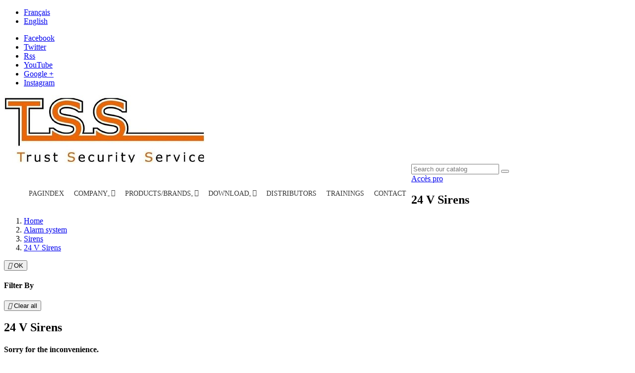

--- FILE ---
content_type: text/html; charset=utf-8
request_url: http://www.t-s-s.com.tn/en/30-24-v-sirens
body_size: 6549
content:
<!doctype html>
<html lang="en">

  <head>
    
      <meta charset="utf-8">
<meta http-equiv="x-ua-compatible" content="ie=edge">


  <title>24 V Sirens</title>
  <meta name="description" content="">
  <meta name="keywords" content="">
        <link rel="canonical" href="http://www.t-s-s.com.tn/en/30-24-v-sirens">
  

<meta name="viewport" content="width=device-width, initial-scale=1">

<link rel="icon" type="image/vnd.microsoft.icon" href="/img/favicon.ico?1529480126">
<link rel="shortcut icon" type="image/x-icon" href="/img/favicon.ico?1529480126">
<link href="https://fonts.googleapis.com/css?family=Overpass:300,300i,400,400i,600,600i,700,700i,800,800i,900,900i&amp;subset=latin-ext" rel="stylesheet">

    <link rel="stylesheet" href="http://www.t-s-s.com.tn/themes/theme_melani2/assets/css/theme.css" type="text/css" media="all">

  <link rel="stylesheet" href="http://www.t-s-s.com.tn/modules/posslideshows/css/nivo-slider/nivo-slider.css" type="text/css" media="all">

  <link rel="stylesheet" href="http://www.t-s-s.com.tn/themes/theme_melani2/modules/labmegamenu/views/css/front.css" type="text/css" media="all">

  <link rel="stylesheet" href="http://www.t-s-s.com.tn/modules/custompopup/views/css/popup.css" type="text/css" media="all">

  <link rel="stylesheet" href="http://www.t-s-s.com.tn/js/jquery/ui/themes/base/minified/jquery-ui.min.css" type="text/css" media="all">

  <link rel="stylesheet" href="http://www.t-s-s.com.tn/js/jquery/ui/themes/base/minified/jquery.ui.theme.min.css" type="text/css" media="all">

  <link rel="stylesheet" href="http://www.t-s-s.com.tn/js/jquery/plugins/fancybox/jquery.fancybox.css" type="text/css" media="all">

  <link rel="stylesheet" href="http://www.t-s-s.com.tn/modules/xipblog/css/xipblog.css" type="text/css" media="all">

  <link rel="stylesheet" href="http://www.t-s-s.com.tn/themes/theme_melani2/assets/css/custom.css" type="text/css" media="all">

  <link rel="stylesheet" href="http://www.t-s-s.com.tn/modules/appagebuilder/css/animate.css" type="text/css" media="all">

  <link rel="stylesheet" href="http://www.t-s-s.com.tn/modules/appagebuilder/css/owl.carousel.css" type="text/css" media="all">

  <link rel="stylesheet" href="http://www.t-s-s.com.tn/modules/appagebuilder/css/owl.theme.css" type="text/css" media="all">

  <link rel="stylesheet" href="http://www.t-s-s.com.tn/modules/appagebuilder/css/styles.css" type="text/css" media="all">




  

  <script type="text/javascript">
        var LEO_COOKIE_THEME = "AP_MODULE_PANEL_CONFIG";
        var POSSLIDESHOW_SPEED = "5000";
        var POS_HOME_FEATURED_ITEMS = 5;
        var POS_HOME_FEATURED_NAV = true;
        var POS_HOME_FEATURED_PAGINATION = false;
        var POS_HOME_FEATURED_SPEED = 1000;
        var prestashop = {"cart":{"products":[],"totals":{"total":{"type":"total","label":"Total","amount":0,"value":"TND0.00"},"total_including_tax":{"type":"total","label":"Total (tax incl.)","amount":0,"value":"TND0.00"},"total_excluding_tax":{"type":"total","label":"Total (tax excl.)","amount":0,"value":"TND0.00"}},"subtotals":{"products":{"type":"products","label":"Subtotal","amount":0,"value":"TND0.00"},"discounts":null,"shipping":{"type":"shipping","label":"Shipping","amount":0,"value":"Free"},"tax":null},"products_count":0,"summary_string":"0 items","vouchers":{"allowed":0,"added":[]},"discounts":[],"minimalPurchase":0,"minimalPurchaseRequired":""},"currency":{"name":"Tunisian Dinar","iso_code":"TND","iso_code_num":"788","sign":"TND"},"customer":{"lastname":null,"firstname":null,"email":null,"birthday":null,"newsletter":null,"newsletter_date_add":null,"optin":null,"website":null,"company":null,"siret":null,"ape":null,"is_logged":false,"gender":{"type":null,"name":null},"addresses":[]},"language":{"name":"English (English)","iso_code":"en","locale":"en-US","language_code":"en-us","is_rtl":"0","date_format_lite":"m\/d\/Y","date_format_full":"m\/d\/Y H:i:s","id":3},"page":{"title":"","canonical":"http:\/\/www.t-s-s.com.tn\/en\/30-24-v-sirens","meta":{"title":"24 V Sirens","description":"","keywords":"","robots":"index"},"page_name":"category","body_classes":{"lang-en":true,"lang-rtl":false,"country-TN":true,"currency-TND":true,"layout-left-column":true,"page-category":true,"tax-display-enabled":true,"category-id-30":true,"category-24 V Sirens":true,"category-id-parent-26":true,"category-depth-level-4":true},"admin_notifications":[]},"shop":{"name":"Trust Security Service","logo":"\/img\/trust-security-service-logo-1526667402.jpg","stores_icon":"\/img\/logo_stores.png","favicon":"\/img\/favicon.ico"},"urls":{"base_url":"http:\/\/www.t-s-s.com.tn\/","current_url":"http:\/\/www.t-s-s.com.tn\/en\/30-24-v-sirens","shop_domain_url":"http:\/\/www.t-s-s.com.tn","img_ps_url":"http:\/\/www.t-s-s.com.tn\/img\/","img_cat_url":"http:\/\/www.t-s-s.com.tn\/img\/c\/","img_lang_url":"http:\/\/www.t-s-s.com.tn\/img\/l\/","img_prod_url":"http:\/\/www.t-s-s.com.tn\/img\/p\/","img_manu_url":"http:\/\/www.t-s-s.com.tn\/img\/m\/","img_sup_url":"http:\/\/www.t-s-s.com.tn\/img\/su\/","img_ship_url":"http:\/\/www.t-s-s.com.tn\/img\/s\/","img_store_url":"http:\/\/www.t-s-s.com.tn\/img\/st\/","img_col_url":"http:\/\/www.t-s-s.com.tn\/img\/co\/","img_url":"http:\/\/www.t-s-s.com.tn\/themes\/theme_melani2\/assets\/img\/","css_url":"http:\/\/www.t-s-s.com.tn\/themes\/theme_melani2\/assets\/css\/","js_url":"http:\/\/www.t-s-s.com.tn\/themes\/theme_melani2\/assets\/js\/","pic_url":"http:\/\/www.t-s-s.com.tn\/upload\/","pages":{"address":"http:\/\/www.t-s-s.com.tn\/en\/address","addresses":"http:\/\/www.t-s-s.com.tn\/en\/addresses","authentication":"http:\/\/www.t-s-s.com.tn\/en\/login","cart":"http:\/\/www.t-s-s.com.tn\/en\/cart","category":"http:\/\/www.t-s-s.com.tn\/en\/index.php?controller=category","cms":"http:\/\/www.t-s-s.com.tn\/en\/index.php?controller=cms","contact":"http:\/\/www.t-s-s.com.tn\/en\/contact-us","discount":"http:\/\/www.t-s-s.com.tn\/en\/discount","guest_tracking":"http:\/\/www.t-s-s.com.tn\/en\/guest-tracking","history":"http:\/\/www.t-s-s.com.tn\/en\/order-history","identity":"http:\/\/www.t-s-s.com.tn\/en\/identity","index":"http:\/\/www.t-s-s.com.tn\/en\/","my_account":"http:\/\/www.t-s-s.com.tn\/en\/my-account","order_confirmation":"http:\/\/www.t-s-s.com.tn\/en\/order-confirmation","order_detail":"http:\/\/www.t-s-s.com.tn\/en\/index.php?controller=order-detail","order_follow":"http:\/\/www.t-s-s.com.tn\/en\/order-follow","order":"http:\/\/www.t-s-s.com.tn\/en\/order","order_return":"http:\/\/www.t-s-s.com.tn\/en\/index.php?controller=order-return","order_slip":"http:\/\/www.t-s-s.com.tn\/en\/credit-slip","pagenotfound":"http:\/\/www.t-s-s.com.tn\/en\/page-not-found","password":"http:\/\/www.t-s-s.com.tn\/en\/password-recovery","pdf_invoice":"http:\/\/www.t-s-s.com.tn\/en\/index.php?controller=pdf-invoice","pdf_order_return":"http:\/\/www.t-s-s.com.tn\/en\/index.php?controller=pdf-order-return","pdf_order_slip":"http:\/\/www.t-s-s.com.tn\/en\/index.php?controller=pdf-order-slip","prices_drop":"http:\/\/www.t-s-s.com.tn\/en\/prices-drop","product":"http:\/\/www.t-s-s.com.tn\/en\/index.php?controller=product","search":"http:\/\/www.t-s-s.com.tn\/en\/search","sitemap":"http:\/\/www.t-s-s.com.tn\/en\/Sitemap","stores":"http:\/\/www.t-s-s.com.tn\/en\/distributors","supplier":"http:\/\/www.t-s-s.com.tn\/en\/supplier","register":"http:\/\/www.t-s-s.com.tn\/en\/login?create_account=1","order_login":"http:\/\/www.t-s-s.com.tn\/en\/order?login=1"},"theme_assets":"\/themes\/theme_melani2\/assets\/","actions":{"logout":"http:\/\/www.t-s-s.com.tn\/en\/?mylogout="}},"configuration":{"display_taxes_label":true,"is_catalog":true,"show_prices":false,"opt_in":{"partner":false},"quantity_discount":{"type":"discount","label":"Discount"},"voucher_enabled":0,"return_enabled":0},"field_required":[],"breadcrumb":{"links":[{"title":"Home","url":"http:\/\/www.t-s-s.com.tn\/en\/"},{"title":"Alarm system","url":"http:\/\/www.t-s-s.com.tn\/en\/35-alarm-system"},{"title":"Sirens","url":"http:\/\/www.t-s-s.com.tn\/en\/26-sirens"},{"title":"24 V Sirens","url":"http:\/\/www.t-s-s.com.tn\/en\/30-24-v-sirens"}],"count":4},"link":{"protocol_link":"http:\/\/","protocol_content":"http:\/\/"},"time":1769173505,"static_token":"72c494dc78d804fecfeee4114d11a2fb","token":"898fe31b8280f995e45e9273a51a2177","price_by_group":null};
        var xip_base_dir = "http:\/\/www.t-s-s.com.tn\/";
      </script>



    <script type="text/javascript" src="http://www.t-s-s.com.tn/themes/core.js" ></script>
  <script type="text/javascript" src="http://www.t-s-s.com.tn/themes/theme_melani2/assets/js/theme.js" ></script>
  <script type="text/javascript" src="http://www.t-s-s.com.tn/modules/xipblogdisplayposts/js/xipblogdisplayposts.js" ></script>
  <script type="text/javascript" src="http://www.t-s-s.com.tn/modules/posslideshows/js/nivo-slider/jquery.nivo.slider.pack.js" ></script>
  <script type="text/javascript" src="http://www.t-s-s.com.tn/modules/posslideshows/js/posslideshow.js" ></script>
  <script type="text/javascript" src="http://www.t-s-s.com.tn/modules/postabcateslider/js/postabcateslider.js" ></script>
  <script type="text/javascript" src="http://www.t-s-s.com.tn/themes/theme_melani2/modules/posfeaturedproducts/js/posfeaturedproducts.js" ></script>
  <script type="text/javascript" src="http://www.t-s-s.com.tn/modules/appagebuilder/js/countdown.js" ></script>
  <script type="text/javascript" src="http://www.t-s-s.com.tn/themes/theme_melani2/modules/labmegamenu/views/js/front.js" ></script>
  <script type="text/javascript" src="http://www.t-s-s.com.tn/modules/custompopup/views/js/jquery.cookie.js" ></script>
  <script type="text/javascript" src="http://www.t-s-s.com.tn/modules/custompopup/views/js/jquery.popup.min.js" ></script>
  <script type="text/javascript" src="http://www.t-s-s.com.tn/js/jquery/ui/jquery-ui.min.js" ></script>
  <script type="text/javascript" src="http://www.t-s-s.com.tn/js/jquery/plugins/fancybox/jquery.fancybox.js" ></script>
  <script type="text/javascript" src="http://www.t-s-s.com.tn/js/jquery/plugins/jquery.cooki-plugin.js" ></script>
  <script type="text/javascript" src="http://www.t-s-s.com.tn/themes/theme_melani2/modules/ps_searchbar/ps_searchbar.js" ></script>
  <script type="text/javascript" src="http://www.t-s-s.com.tn/modules/xipblog/js/xipblog.js" ></script>
  <script type="text/javascript" src="http://www.t-s-s.com.tn/modules/xipblog/js/validator.min.js" ></script>
  <script type="text/javascript" src="http://www.t-s-s.com.tn/themes/theme_melani2/assets/js/custom.js" ></script>
  <script type="text/javascript" src="http://www.t-s-s.com.tn/modules/appagebuilder/js/waypoints.min.js" ></script>
  <script type="text/javascript" src="http://www.t-s-s.com.tn/modules/appagebuilder/js/jquery.stellar.js" ></script>
  <script type="text/javascript" src="http://www.t-s-s.com.tn/modules/appagebuilder/js/owl.carousel.js" ></script>
  <script type="text/javascript" src="http://www.t-s-s.com.tn/modules/appagebuilder/js/script.js" ></script>





  <!-- @file modules\appagebuilder\views\templates\hook\header -->

<script>
    /**
     * List functions will run when document.ready()
     */
    var ap_list_functions = [];
    /**
     * List functions will run when window.load()
     */
    var ap_list_functions_loaded = [];

    /**
     * List functions will run when document.ready() for theme
     */
    
    var products_list_functions = [];
</script>


<script type='text/javascript'>
    var leoOption = {
        category_qty:0,
        product_list_image:0,
        product_one_img:1,
        productCdown: 1,
        productColor: 0,
        homeWidth: 350,
        homeheight: 412,
	}

    ap_list_functions.push(function(){
        if (typeof $.LeoCustomAjax !== "undefined" && $.isFunction($.LeoCustomAjax)) {
            var leoCustomAjax = new $.LeoCustomAjax();
            leoCustomAjax.processAjax();
        }
    });
</script>


    
  </head>

  <body id="category" class="lang-en country-tn currency-tnd layout-left-column page-category tax-display-enabled category-id-30 category-24-v-sirens category-id-parent-26 category-depth-level-4 sub-page">

    
    <main>
      
              
      <header id="header">
        
          
  <nav class="header-nav">
    <div class="container">
		<div class="row">
			<div class="col-md-6">
				<div class="localiz_block">
  <div class="language-selector-wrapper">
   <!--  <span class="expand-more hidden-md-up hidden-sm-up">Language:</span> -->
    <div class="language-selector ">
        <ul>
                            <li >
                    <a href="http://www.t-s-s.com.tn/fr/30-sirenes-24-v" class="lang-item">Français</a>
                </li>
                            <li  class="current" >
                    <a href="http://www.t-s-s.com.tn/en/30-24-v-sirens" class="lang-item">English</a>
                </li>
                    </ul>
    </div>
  </div>
</div>
			</div>
			<div class="col-md-6">
				
  <div class="social_follow">
    <ul>
              <li class="facebook"><a href="https://www.facebook.com/tss.tunisia/" target="_blank">Facebook</a></li>
              <li class="twitter"><a href="https://www.facebook.com/tss.tunisia/" target="_blank">Twitter</a></li>
              <li class="rss"><a href="https://www.facebook.com/tss.tunisia/" target="_blank">Rss</a></li>
              <li class="youtube"><a href="https://www.facebook.com/tss.tunisia/" target="_blank">YouTube</a></li>
              <li class="googleplus"><a href="https://www.facebook.com/tss.tunisia/" target="_blank">Google +</a></li>
              <li class="instagram"><a href="https://www.facebook.com/tss.tunisia/" target="_blank">Instagram</a></li>
          </ul>
  </div>


			</div>
		</div>
    </div>
  </nav>



<div class="header-top scroll_menu">
	<div class="container">
		<div class="row">
			<div class="col-xs-12 col-md-2 col-lg-2" id="header_logo">
			  <a href="http://www.t-s-s.com.tn/">
				<img class="logo img-responsive" src="/img/trust-security-service-logo-1526667402.jpg" alt="Trust Security Service">
			  </a>
			</div>
			<div class="col-xs-12 col-md-10 col-lg-10 display_top">
				
<!-- Module Megamenu-->
<div class="container_lab_megamenu">
		<div id="lab-menu-horizontal" class="lab-menu-horizontal clearfix">
			
			<div id="menu-icon" class="title-menu-mobile"><span>Menu</span></div>
			<ul class="menu-content" id="mobile_top_menu_wrapper">
															<li class="level-1 ">
														<a href="PAGindex">
								<span>PAGindex</span>
															</a>
							<span class="icon-drop-mobile"></span>
													</li>
																				<li class="level-1  parent">
														<a href="#">
								<span>Company</span>
															</a>
							<span class="icon-drop-mobile"></span>
															<div class="lab-sub-menu menu-dropdown col-xs-12 col-sm-4 lab-sub-auto">
																			<div class="lab-menu-row row ">
																																				<div class="lab-menu-col col-xs-12 col-sm-12 company-title ">
																													<ul class="ul-column ">
																																	<li class="menu-item  item-header   type_1">
																																					<a href="http://www.t-s-s.com.tn/fr/content/4-a-propos">A propos</a>
																																																					</li>
																															</ul>
																											</div>
																																	</div>
																	</div>
													</li>
																				<li class="level-1 menu-products parent">
														<a href="http://www.t-s-s.com.tn/index.php?id_category=2&amp;controller=category">
								<span>Products/Brands</span>
															</a>
							<span class="icon-drop-mobile"></span>
															<div class="lab-sub-menu menu-dropdown col-xs-12 col-sm-12 lab-sub-auto">
																			<div class="lab-menu-row row products-menu">
																																				<div class="lab-menu-col col-xs-12 col-sm-12  ">
																													<ul class="ul-column ">
																																	<li class="menu-item  item-header   type_1">
																																					<a href="http://www.t-s-s.com.tn/en/35-alarm-system">Alarm system</a>
																																																							<ul class="ul-column menu-manufacturer-category">
																																									<li class="menu-item"><a href="http://www.t-s-s.com.tn/en/35-alarm-system?q=Brand-AMC">AMC</a></li>
																																									<li class="menu-item"><a href="http://www.t-s-s.com.tn/en/35-alarm-system?q=Brand-Détection incendie">Détection incendie</a></li>
																																							</ul>
																																			</li>
																																	<li class="menu-item  item-header   type_1">
																																					<a href="http://www.t-s-s.com.tn/en/30-24-v-sirens">24 V Sirens</a>
																																																					</li>
																																	<li class="menu-item  item-header   type_1">
																																					<a href="http://www.t-s-s.com.tn/en/36-automatism-and-automatic-gate">Automatism and automatic gate</a>
																																																					</li>
																																	<li class="menu-item  item-header   type_1">
																																					<a href="http://www.t-s-s.com.tn/en/37-surveillance-camera">Surveillance camera</a>
																																																							<ul class="ul-column menu-manufacturer-category">
																																									<li class="menu-item"><a href="http://www.t-s-s.com.tn/en/37-surveillance-camera?q=Brand-Accessoires">Accessoires</a></li>
																																									<li class="menu-item"><a href="http://www.t-s-s.com.tn/en/37-surveillance-camera?q=Brand-Vidéo recorder">Vidéo recorder</a></li>
																																							</ul>
																																			</li>
																																	<li class="menu-item  item-header   type_1">
																																					<a href="http://www.t-s-s.com.tn/en/38-pointer-and-access-control">Pointer and access control</a>
																																																							<ul class="ul-column menu-manufacturer-category">
																																									<li class="menu-item"><a href="http://www.t-s-s.com.tn/en/38-pointer-and-access-control?q=Brand-SENSTIVE">SENSTIVE</a></li>
																																									<li class="menu-item"><a href="http://www.t-s-s.com.tn/en/38-pointer-and-access-control?q=Brand-STRIKE">STRIKE</a></li>
																																									<li class="menu-item"><a href="http://www.t-s-s.com.tn/en/38-pointer-and-access-control?q=Brand-Système de pointage">Système de pointage</a></li>
																																							</ul>
																																			</li>
																															</ul>
																											</div>
																																	</div>
																	</div>
													</li>
																				<li class="level-1  parent">
														<a href="#">
								<span>Download</span>
															</a>
							<span class="icon-drop-mobile"></span>
															<div class="lab-sub-menu menu-dropdown col-xs-12 col-sm-4 lab-sub-auto">
																			<div class="lab-menu-row row ">
																																				<div class="lab-menu-col col-xs-12 col-sm-12  ">
																													<ul class="ul-column ">
																																	<li class="menu-item  item-header   type_1">
																																					<a href="http://www.t-s-s.com.tn/fr/content/6-catalogues">Catalogs</a>
																																																					</li>
																																	<li class="menu-item  item-header   type_1">
																																					<a href="http://www.t-s-s.com.tn/en/technical-sheet">Technical sheet</a>
																																																					</li>
																															</ul>
																											</div>
																																	</div>
																	</div>
													</li>
																				<li class="level-1 ">
														<a href="http://www.t-s-s.com.tn/en/distributors">
								<span>Distributors</span>
															</a>
							<span class="icon-drop-mobile"></span>
													</li>
																				<li class="level-1 ">
														<a href="http://www.t-s-s.com.tn/fr/content/8-formation">
								<span>Trainings</span>
															</a>
							<span class="icon-drop-mobile"></span>
													</li>
																				<li class="level-1 ">
														<a href="http://www.t-s-s.com.tn/en/contact-us">
								<span>Contact</span>
															</a>
							<span class="icon-drop-mobile"></span>
													</li>
												</ul>
			<script type="text/javascript">

                text_more = "More";
                numLiItem = $("#lab-menu-horizontal .menu-content li.level-1").length;
                nIpadHorizontal = 6;
                nIpadVertical = 5;
                function getHtmlHide(nIpad,numLiItem)
                {
                    var htmlLiHide="";
                    if($("#more_menu").length==0)
                        for(var i=(nIpad+1);i<=numLiItem;i++)
                            htmlLiHide+='<li>'+$('#lab-menu-horizontal ul.menu-content li.level-1:nth-child('+i+')').html()+'</li>';
                    return htmlLiHide;
                }

                htmlLiH = getHtmlHide(nIpadHorizontal,numLiItem);
                htmlLiV = getHtmlHide(nIpadVertical,numLiItem);
                htmlMenu=$("#lab-menu-horizontal").html();

                $(window).load(function(){
                    addMoreResponsive(nIpadHorizontal,nIpadVertical,htmlLiH,htmlLiV,htmlMenu);
                });
                $(window).resize(function(){
                    addMoreResponsive(nIpadHorizontal,nIpadVertical,htmlLiH,htmlLiV,htmlMenu);
                });
			</script>
		</div>

</div>
<!-- /Module Megamenu -->
				<!-- Block search module TOP -->
<div class="block-search  dropdown js-dropdown">
	<span class="search-icon" data-toggle="dropdown"><i class="ion-ios-search-strong"></i></span>
	<div id="search_widget" class="search_top dropdown-menu" data-search-controller-url="//www.t-s-s.com.tn/en/search">
		<form method="get" action="//www.t-s-s.com.tn/en/search">
			<input type="hidden" name="controller" value="search">
			<input class="text_input" type="text" name="s" value="" placeholder="Search our catalog">
			<button type="submit">
				<i class="fa-search"></i>
			</button>
		</form>
	</div>
</div>

<!-- /Block search module TOP -->

<div id="user_info_top" class="setting_top">
			<a
				href="http://www.t-s-s.com.tn/en/my-account"
				title="Log in to your customer account"
				rel="nofollow" class="pro-access"
		>
			Acc&egrave;s pro
		</a>
		
</div>
			</div>
		</div>
	</div>
</div>
  

        
      </header>
	        
        
<aside id="notifications">
  <div class="container">
    
    
    
      </div>
</aside>
      
      <div id="wrapper">
		<div class="container">
			<div class="breadcrumb-name">
								 				   <div class="name_category"><h2>24 V Sirens</h2></div>
												
					<!--  -->
<div class="breadcrumb_container">
	<nav data-depth="4" class="breadcrumb">
	  <ol itemscope itemtype="http://schema.org/BreadcrumbList">
				  <li itemprop="itemListElement" itemscope itemtype="http://schema.org/ListItem">
			<a itemprop="item" href="http://www.t-s-s.com.tn/en/">
			  <span itemprop="name">Home</span>
			</a>
			<meta itemprop="position" content="1">
		  </li>
				  <li itemprop="itemListElement" itemscope itemtype="http://schema.org/ListItem">
			<a itemprop="item" href="http://www.t-s-s.com.tn/en/35-alarm-system">
			  <span itemprop="name">Alarm system</span>
			</a>
			<meta itemprop="position" content="2">
		  </li>
				  <li itemprop="itemListElement" itemscope itemtype="http://schema.org/ListItem">
			<a itemprop="item" href="http://www.t-s-s.com.tn/en/26-sirens">
			  <span itemprop="name">Sirens</span>
			</a>
			<meta itemprop="position" content="3">
		  </li>
				  <li itemprop="itemListElement" itemscope itemtype="http://schema.org/ListItem">
			<a itemprop="item" href="http://www.t-s-s.com.tn/en/30-24-v-sirens">
			  <span itemprop="name">24 V Sirens</span>
			</a>
			<meta itemprop="position" content="4">
		  </li>
			  </ol>
	</nav>
</div>
				
			</div>
		</div>
        <div class="inner-wrapper container">
			<div class="row">
			  
				<div id="left-column" class="col-xs-12 col-sm-4 col-md-3">
				  					<div id="search_filters_wrapper" class="hidden-sm-down">
  <div id="search_filter_controls" class="hidden-md-up">
      <span id="_mobile_search_filters_clear_all"></span>
      <button class="btn btn-secondary ok">
        <i class="material-icons">&#xE876;</i>
        OK
      </button>
  </div>
    <div id="search_filters">
    <h4 class="text-uppercase h6 hidden-sm-down">Filter By</h4>
    <div id="_desktop_search_filters_clear_all" class="hidden-sm-down clear-all-wrapper">
      <button data-search-url="http://www.t-s-s.com.tn/en/30-24-v-sirens" class="btn btn-tertiary js-search-filters-clear-all">
        <i class="material-icons">&#xE14C;</i>
        Clear all
      </button>
    </div>
                </div>

</div>

				  				</div>
			  

			  
  <div id="content-wrapper" class="left-column col-xs-12 col-sm-8 col-md-9">
    
  <section id="main">

    
    <div class="block-category card card-block hidden-sm-down">
      <!-- <h1 class="h1">24 V Sirens</h1> -->
		<!--  -->
		<!--  -->
    </div>
    <div class="text-xs-center hidden-md-up">
      <h1 class="h1">24 V Sirens</h1>
    </div>


    <section id="products-list">
      
        <section id="content" class="page-content page-not-found">
  <h4>Sorry for the inconvenience.</h4>
  <p>Search again what you are looking for</p>

  
    
  

  
</section>

          </section>

  </section>

  </div>


			  
			</div>
        </div>
      </div>
	  <div class="blockPosition4">
	  
	  </div>
      <footer id="footer">
        
          <div class="footer-top">
	<div class="container">
		<div class="row">
			
		</div>
	</div>
</div>
<div class="footer-center">
	<div class="container">
		<div class="row">
			<!-- @file modules\appagebuilder\views\templates\hook\ApRow -->
    <div        class="row ApRow  "
	                        style=""        >
        
                                    <!-- @file modules\appagebuilder\views\templates\hook\ApColumn -->
<div    class="col-xl-5 col-lg-5 col-md-5 col-sm-12 col-xs-12 col-sp-12  ApColumn "
		    >
                    <!-- @file modules\appagebuilder\views\templates\hook\ApGeneral -->
<div     class="block footer-col1 ApHtml">
	
                    <div class="block_content"><div></div></div>
    	
</div>
    </div><!-- @file modules\appagebuilder\views\templates\hook\ApColumn -->
<div    class="col-md-12 col-lg-12 col-xl-1  ApColumn "
		    >
                    
    </div><!-- @file modules\appagebuilder\views\templates\hook\ApColumn -->
<div    class="col-md-4 col-lg-4 col-xl-3  ApColumn "
		    >
                    <!-- @file modules\appagebuilder\views\templates\hook\ApModule -->

<div class="block-contact links wrapper">
	<div class="footer_block">
		<h3 class="footer-title">Contact</h3>
		<div class="ft_contact_info">

							<span class="text"><i class="fa-phone"></i></span>
				<div class="info_box">
						
						+216 98 763 231
				</div>
										<span class="text"><i class="fa-fax"></i></span>
				<div class="info_box">
						+216 74 258 444
				</div>
										<span class="text"><i class="fa-envelope"></i></span>
				<div class="info_box">
						commercial@t-s-s.com.tn
				</div>
						<span class="text"> <i class="fa-map-marker"></i></span>
			<div class="info_box">

				Trust Security Service<br />Zone Industrielle Pouderiére 1<br />prés du Mosqué El Quods.<br />3000 Sfax<br />Tunisie
			</div>
		</div>
	</div>
</div>

    </div><!-- @file modules\appagebuilder\views\templates\hook\ApColumn -->
<div    class="col-xl-3 col-lg-3 col-md-3 col-sm-12 col-xs-12 col-sp-12  ApColumn "
		    >
                    <!-- @file modules\appagebuilder\views\templates\hook\ApModule -->

<div class="footer_blog_area col-sm-12 clearfix">
			<h3 class="footer-title">Latest news</h3>
		<div class="footer_blog_post">
				<div class="blog_post">

			<div class="blog_post_right">
				<h3 class="post_title">
					<a href="http://www.t-s-s.com.tn/en/xipblog/post/2_ut-nec-euismod-tellus-ac-mollis-elit.html?page_type=post">Ut nec euismod tellus, ac mollis elit</a>
				</h3>
				<div class="post_description">
					<p>
													Lorem Ipsum is simply dummy text of the printing and typesetting industry. Lorem Ipsum has been the industrys...
							</a>
											</p>
				</div>
			</div>
		</div>
				<div class="blog_post">

			<div class="blog_post_right">
				<h3 class="post_title">
					<a href="http://www.t-s-s.com.tn/en/xipblog/post/3_cras-vitae-ornare-metus.html?page_type=post">Cras vitae ornare metus</a>
				</h3>
				<div class="post_description">
					<p>
													Lorem Ipsum is simply dummy text of the printing and typesetting industry. Lorem Ipsum has been the industrys...
							</a>
											</p>
				</div>
			</div>
		</div>
				<div class="blog_post">

			<div class="blog_post_right">
				<h3 class="post_title">
					<a href="http://www.t-s-s.com.tn/en/xipblog/post/4_this-is-fourth-post-for-xipblog.html?page_type=post">This is Fourth Post For XipBlog</a>
				</h3>
				<div class="post_description">
					<p>
													Lorem Ipsum is simply dummy text of the printing and typesetting industry. Lorem Ipsum has been the industrys...
							</a>
											</p>
				</div>
			</div>
		</div>
				<div class="blog_post">

			<div class="blog_post_right">
				<h3 class="post_title">
					<a href="http://www.t-s-s.com.tn/en/xipblog/post/1_this-is-first-post-for-xipblog.html?page_type=post">This is First Post For XipBlog</a>
				</h3>
				<div class="post_description">
					<p>
													Lorem Ipsum is simply dummy text of the printing and typesetting industry. Lorem Ipsum has been the industrys...
							</a>
											</p>
				</div>
			</div>
		</div>
			</div>
</div>


    </div>
            </div>

		</div>
	</div>
</div>
<div class="footer-bottom">
	<div class="container">
		<div class="footer-inner">
			<div class="row">
				<!-- @file modules\appagebuilder\views\templates\hook\ApRow -->
    <div        class="row ApRow  "
	                        style=""        >
        
                                    <!-- @file modules\appagebuilder\views\templates\hook\ApColumn -->
<div    class="col-xl-12 col-lg-12 col-md-12 col-sm-12 col-xs-12 col-sp-12  ApColumn "
		    >
                    <!-- @file modules\appagebuilder\views\templates\hook\ApGeneral -->
<div     class="block ApHtml">
	
                    <div class="block_content"><div></div></div>
    	
</div>
    </div>
            </div>

			</div>
		</div>
	</div>
</div>        
      </footer>

    </main>

    

    
	<div class="back-top"><a href= "#" class="back-top-button"><i class="ion-chevron-up"></i></a></div>

  </body>
</html>

--- FILE ---
content_type: text/css
request_url: http://www.t-s-s.com.tn/themes/theme_melani2/modules/labmegamenu/views/css/front.css
body_size: 3076
content:
/**
* 2007-2014 PrestaShop
*
* NOTICE OF LICENSE
*
* This source file is subject to the Academic Free License (AFL 3.0)
* that is bundled with this package in the file LICENSE.txt.
* It is also available through the world-wide-web at this URL:
* http://opensource.org/licenses/afl-3.0.php
* If you did not receive a copy of the license and are unable to
* obtain it through the world-wide-web, please send an email
* to license@prestashop.com so we can send you a copy immediately.
*
* DISCLAIMER
*
* Do not edit or add to this file if you wish to upgrade PrestaShop to newer
* versions in the future. If you wish to customize PrestaShop for your
* needs please refer to http://www.prestashop.com for more information.
*
*  @author    PrestaShop SA <contact@prestashop.com>
*  @copyright 2007-2014 PrestaShop SA
*  @license   http://opensource.org/licenses/afl-3.0.php  Academic Free License (AFL 3.0)
*  International Registered Trademark & Property of PrestaShop SA
*
* Don't forget to prefix your containers with your own identifier
* to avoid any conflicts with others containers.
*/

.lab-container-menu {
    height: 50px;
}

.container_lab_megamenu {
    position: relative;
    z-index: 888;
    padding: 0;
    margin-top: 35px;
}

@media (min-width: 768px)
{
    .container_lab_megamenu {
        float: left;
    }
}

.scroll-menu .container_lab_megamenu {
    margin-top: 5px !important;
}

.lab-menu-horizontal ul li.level-1.megamenu1 > .menu-dropdown {
    background: #fff url(../img/menu4.jpg) no-repeat right;
    height: 439px;
}

.lab-menu-horizontal ul li.level-1.megamenu2 > .menu-dropdown {
    background: #fff url(../img/menu5.jpg) no-repeat center bottom;
    height: 580px;
}

@media (min-width: 992px ) {
    .lab-menu-horizontal {
        padding: 0 !important;
    }
}

@media (min-width: 768px ) and (max-width: 991px) {
    .container_lab_megamenu {
        position: relative;
    }

    .lab-verticalmenu {
        position: absolute !important;
        top: -48px !important;
        z-index: 9999 !important;
    }

}

@media (max-width: 767px) {
}

.lab-menu-horizontal {
    width: 100%;
    height: 50px;
}

.container_lab_megamenu .lab-sub-menu {
    padding: 15px 20px;
}

.container_lab_megamenu .lab-sub-menu .html-block p, .container_lab_megamenu .lab-sub-menu .html-block a {
    margin: 0;
    padding: 0;
}

img {
    max-width: 100%;
}

.menu-subtitle {
    position: absolute;
    top: -50px;
    line-height: 13px;
    font-size: 8px;
    padding: 0 4px;
    background: #000;
    color: #fff;
    right: 40%;
}

.lab-menu-horizontal li.level-1 .img-icon {
    max-width: 20px;
}

.lab-menu-horizontal ul {
    margin: 0;
}

.lab-menu-horizontal ul.ul-column li.menu-item {

}

.lab-menu-horizontal .menu-content {
    position: relative;
    z-index: 999;
}

.lab-menu-horizontal li.level-1 {
    display: inline;
    left;
    transition: all 0.4s ease 0s;
    -moz-transition: all 0.4s ease 0s;
    -webkit-transition: all 0.4s ease 0s;
}

.lab-menu-horizontal li.level-1.parent > a:after {
    content: "\f107";
    font-family: "FontAwesome";
    margin-left: 3px;
}

.lab-menu-horizontal ul li.level-1 > a span {
    display: inline-block;
    vertical-align: middle;
    -webkit-transform: translateZ(0);
    transform: translateZ(0);
    box-shadow: 0 0 1px rgba(0, 0, 0, 0);
    -webkit-backface-visibility: hidden;
    backface-visibility: hidden;
    -moz-osx-font-smoothing: grayscale;
    position: relative;
    overflow: hidden;
    text-transform: uppercase;
}

.lab-menu-horizontal li.level-1 > a {
    line-height: 47px;
    padding: 0 10px;
    position: relative;
    color: #000;
}

@media (min-width: 992px ) and (max-width: 1199px) {
    .lab-menu-horizontal li.level-1 > a {
        padding: 0 16px;
    }
}

#header .lab-menu-horizontal ul li.level-1 > a {
    display: block;
    font-size: 14px;
    font-weight: 500;
    color: #333;
}

.lab-menu-horizontal ul li.level-1:hover > a {
    background: rgba(255, 255, 255, 0.1);
}

.lab-menu-horizontal li.level-1 {
    float: left;
    display: inline-block;
}

.cat-drop-menu li {
    position: relative;
}

.lab-menu-horizontal .menu-dropdown li a {
    padding: 5px 0;
    display: block;
}

.lab-menu-horizontal .menu-dropdown li:first-child > a {
    border-top: none;
}

.clearfix {
    clear: both
}

#header .lab-menu-horizontal ul li.item-header {
    margin-bottom: 10px;
}

#header .lab-menu-horizontal ul li.item-header a {
    font-size: 14px;
    font-weight: 500;
}

#header .lab-menu-horizontal ul li.item-header .ul-column.menu-manufacturer-category li a {
    font-size: 13px;
    font-weight: 400;
    padding: 2px 15px;
}

.lab-menu-horizontal ul li a.product-name {
    color: #333;
    clear: both;
    font-weight: 500;
}

#header .lab-menu-horizontal ul li.level-1 ul li a:hover {
    color: #ff6600;
}

.lab-menu-horizontal .lab-menu-col:first-child {
}

.lab-menu-horizontal ul li.level-1 ul li.parent:hover:after {
    color: #000;
}

#lab-menu-horizontal .container {
    padding-left: 0;
    padding-right: 0;
}

.html-block img {
    padding-right: 15px;
}

.html-block img:hover {
    opacity: 0.7;
    filter: alpha(opacity=70);
    transition: all 0.4s ease 0s;
    -moz-transition: all 0.4s ease 0s;
    -webkit-transition: all 0.4s ease 0s;
}

/****reponsive****/
@media (min-width: 768px ) {
    .lab-menu-horizontal ul.menu-content {
        display: block;
        height: auto;
    }

    .lab-menu-horizontal .menu-dropdown {
        min-height: 50px;
        display: block;
        opacity: 0;
        filter: alpha(opacity=0);
        transform: translate(0px, 20px);
        -webkit-transform: translate(0, 20px);
        -moz-transform: translate(0, 20px);
        -o-transform: translate(0, 20px);
        -ms-transform: translate(0, 20px);
        transition: opacity 0.5s ease 0s, transform 0.5s ease 0s;
        -moz-transition: opacity 0.5s ease 0s, -moz-transform 0.5s ease 0s;
        -webkit-transition: opacity 0.5s ease 0s, -webkit-transform 0.5s ease 0s;
        -ms-transition: opacity 0.5s ease 0s, -ms-transform 0.5s ease 0s;

        -moz-box-shadow: 0 2px 8px rgba(0, 0, 0, 0.16);
        -webkit-box-shadow: 0 2px 8px rgba(0, 0, 0, 0.16);
        box-shadow: 0 2px 8px rgba(0, 0, 0, 0.16);
        visibility: hidden;

    }

    .lab-menu-horizontal ul li.level-1:hover > .menu-dropdown, .lab-menu-horizontal ul li.level-2:hover > .menu-dropdown {
        opacity: 1;
        filter: alpha(opacity=100);
        transform: translate(0px, 0px);
        -webkit-transform: translate(0px, 0px);
        -moz-transform: translate(0px, 0px);
        -o-transform: translate(0px, 0px);
        -ms-transform: translate(0px, 0px);
        visibility: visible;
        text-align: left;
    }

    .lab-menu-horizontal .title-menu-mobile, .icon-drop-mobile {
        display: none;
    }

    .lab-menu-horizontal .title-menu-mobile, .icon-drop-mobile {
        display: none;
    }

    .lab-menu-horizontal li.level-1.banner1 > .menu-dropdown {
        background: #fff url(../img/menu4.jpg) no-repeat right;
        height: 439px;
    }

    .lab-menu-horizontal li.level-1.menu-banner1 > .menu-dropdown {
        background: #fff url(../img/menu5.jpg) no-repeat bottom;
        height: 700px;
    }

    .lab-menu-horizontal li.level-1 {
        height: 50px;
    }

    .lab-menu-horizontal ul li.level-1.parent:hover > a, .lab-menu-horizontal ul li.level-1#more_menu:hover > a {
    }

    .lab-menu-horizontal li.level-1.parent > a, .lab-menu-horizontal li.level-1#more_menu > a {
        z-index: 1001;
    }

    .lab-menu-horizontal .menu-dropdown {
        position: absolute;
        top: 50px;
        z-index: 1000;
        background: #fff;
        border: 1px solid #cccccc;
    }

    .lab-menu-horizontal .menu-products .menu-dropdown {
        left: 0;
    }

    #header .lab-menu-horizontal .menu-products ul li.item-header {
        margin-bottom: 10px;
        float: left;
        width: 50%;
        display: inline-block;
    }

    .lab-menu-horizontal .menu-dropdown .lab-menu-col.border {
        padding-left: 40px;
        margin-top: 20px;
        margin-bottom: 20px;
    }

    .lab-menu-horizontal .menu-dropdown .lab-menu-col.border .ul-column {
        border-left: 1px solid #666;
    }

    .lab-menu-horizontal .menu-dropdown .lab-menu-col.border .ul-column li {
        padding-left: 20px;
    }

    .lab-menu-horizontal .menu-dropdown .lab-menu-col.border ul li.item-header a {
        border-bottom: 1px solid #666;
        margin-bottom: 15px;
    }

    .lab-menu-horizontal .menu-dropdown .lab-menu-col.none-border {
        padding: 0;
    }

    .lab-menu-horizontal .lab-menu-col.none-border ul li.item-header a {
        border: none;
    }

    .lab-menu-horizontal .menu-dropdown .product-container .product-name a {
        text-align: center;
        float: none;
    }

    .lab-menu-horizontal .menu-dropdown .product-container .content_price {
        clear: both;
        text-align: center;
    }

    .lab-menu-horizontal .menu-dropdown ul li.product-block {
        padding: 10 0px;
    }

    .lab-menu-horizontal .cat-drop-menu li {
        position: relative;
        width: 220px;
    }

    .lab-menu-horizontal .cat-drop-menu li a {
        margin: 0 20px;
    }

    .lab-menu-horizontal li.level-2 .menu-dropdown {
        left: 100%;
        top: -1px;
        box-shadow: 0 2px 8px #e0e0e0;
    }

    .lab-menu-horizontal .menu-dropdown.lab-sub-right {
        right: 0;
        padding-bottom: 20px;
    }

    .lab-menu-horizontal .menu-dropdown.lab-sub-left {
        left: 0;
    }

    .lab-menu-horizontal .menu-dropdown.lab-sub-center {
        left: 0;
        right: 0;
        margin: 0 auto;
    }

    .lab-menu-horizontal ul li.level-1 ul li.parent:after {
        content: "\f054";
        font-family: FontAwesome;
        font-weight: normal;
        font-style: normal;
        text-decoration: inherit;
        -webkit-font-smoothing: antialiased;
        position: absolute;
        right: 18px;
        top: 5px;
        font-size: 10px;
        color: #b3b3b3;
    }

    #more_menu {
        position: relative;
    }

    #more_menu .menu-dropdown {
        right: 0;
    }

    #more_menu .menu-dropdown .menu-dropdown {
        display: none;
    }
}

@media only screen and (min-width: 768px) and (max-width: 1024px) {
    .lab-menu-horizontal li.level-1.parent > a, .lab-menu-horizontal li.level-1#more_menu > a {
        padding: 0 10px 30px;
    }
}

@media (max-width: 767px ) {
    .lab-menu-horizontal .title-menu-mobile, .icon-drop-mobile {
        display: block !important;
    }

    .lab-menu-horizontal li.level-1 {
        border-bottom: 1px solid #5e5e5e;
        cursor: pointer;
        position: relative;
        width: 100%;
        float: none;
        display: block;
    }

    .lab-menu-horizontal li.level-5,
    .lab-menu-horizontal li.level-4,
    .lab-menu-horizontal li.level-3,
    .lab-menu-horizontal li.level-2 {
        position: relative;
        cursor: pointer;
        padding: 0 15px;
        width: 100%;
        border-bottom: 1px solid #9d7ce1;
    }

    .lab-menu-horizontal ul li ul li:last-child {
        border-bottom: medium none !important;
    }

    .lab-menu-horizontal li.level-5 a,
    .lab-menu-horizontal li.level-4 a,
    .lab-menu-horizontal li.level-3 a,
    .lab-menu-horizontal li.level-2 a {
        line-height: 45px;
        padding: 0;
    }

    #header .lab-menu-horizontal ul li.level-1 > a {
        padding: 0 15px;
        line-height: 40px;
        color: #666;
    }

    .lab-menu-horizontal .lab-menu-col {
        width: 100%;
    }

    .lab-menu-horizontal .menu-content.lab-active {
        display: block !important;
    }

    .lab-menu-horizontal .menu-dropdown {
        display: none;
    }

    .lab-menu-horizontal li.level-1 > a {
        padding: 0;
        line-height: 22px;
    }

    .lab-menu-horizontal ul li.level-1:hover {
    }

    .lab-menu-horizontal ul li.level-1:hover > a {
    }

    .title-menu-mobile span {
        padding: 15px 0px 14px 0px;
        color: #fff;
        letter-spacing: 1px;
        font-size: 18px;
        display: block;
        text-transform: uppercase;
    }

    .title-menu-mobile span:after {
        content: "\f039";
        font-family: FontAwesome;
        font-weight: normal;
        font-style: normal;
        text-decoration: inherit;
        -webkit-font-smoothing: antialiased;
        float: right;
        font-size: 14px;
        color: #fff;
        cursor: pointer;
    }

    .icon-drop-mobile {
        float: right;
        width: 25px;
        height: 25px;
        position: absolute;
        top: 10px;
        right: 20px;
    }

    .lab-menu-horizontal ul li.level-1:hover .icon-drop-mobile:after {
    }

    .lab-menu-horizontal ul li.parent .icon-drop-mobile:after {
        content: "\f067";
        font-family: FontAwesome;
        font-weight: normal;
        font-style: normal;
        text-decoration: inherit;
        -webkit-font-smoothing: antialiased;
        position: absolute;
        right: 0px;
        top: 5px;
        font-size: 14px;
        color: #666;
        cursor: pointer;
    }

    .lab-menu-horizontal ul li.parent .icon-drop-mobile.opened:after {
        content: "\f068";
    }

    .lab-menu-horizontal .menu-dropdown.lab-sub-menu {
        padding: 0;
        width: 100% !important;
        float: none;
    }

    .lab-menu-horizontal ul li ul {
        background: rgba(255, 255, 255, 0.1);
        margin-left: 15px;
        margin-right: 15px;
        width: auto;
    }

    .lab-menu-horizontal ul li.level-1 ul li a {
        color: #666;
    }

    .lab-menu-horizontal ul li.level-1 ul li a:hover {
        color: #000;
    }

    .lab-menu-horizontal ul li.level-1 ul li.parent:hover:after {
        color: #000;
    }

    .lab-menu-horizontal ul li.level-1 ul li .icon-drop-mobile:after {
        color: #ccc;
    }

    .lab-menu-horizontal li.level-1:hover > a:before {
        display: none;
    }

}

.lab-menu-horizontal ul li.level-1.menu-banner > .menu-dropdown {
}

.lab-menu-sticky {
    position: fixed;
    top: 0;
    left: 0;
    margin-top: 0;
    z-index: 999;
    padding-top: 0 !important;
    padding-left: 40px;
    padding-right: 40px;
    width: 100%;
    -moz-box-shadow: 0 1px 2px rgba(0, 0, 0, 0.4);
    -webkit-box-shadow: 0 1px 2px rgba(0, 0, 0, 0.4);
    box-shadow: 0 1px 2px rgba(0, 0, 0, 0.4);
}

.lab-menu-sticky li.level-1 {
    float: none !important;
}

@media only screen and (max-width: 767px) {

    .container_lab_megamenu {
        margin-top: 15px;
        background: none;
    }

    .lab-menu-horizontal {
        height: auto;
    }

    .lab-menu-horizontal .menu-content.lab-active {
        background: #fff;
        box-shadow: 0 2px 8px rgba(0, 0, 0, 0.16);
    }

    .lab-menu-horizontal .title-menu-mobile {
        background: #ff6600;
        padding: 0 15px;
        cursor: pointer;
    }
    #mobile_top_menu_wrapper{
        display: none;
    }

    .lab-menu-horizontal li.level-1.parent > a::after {
        display: none;
    }

    #header .lab-menu-horizontal ul li.level-1 ul li a {
        color: #666;
    }

    #header .lab-menu-horizontal ul li.item-header a {
        color: #666 !important;
    }

    .lab-menu-horizontal ul li ul li.menu-item.item-header {
        padding: 0 15px;
    }

    .lab-menu-horizontal ul li ul li.menu-item {
        clear: both;
        display: block;
        padding: 0 30px;
    }
}


--- FILE ---
content_type: text/css
request_url: http://www.t-s-s.com.tn/modules/appagebuilder/css/owl.carousel.css
body_size: 1362
content:
/* 
 * 	Core Owl Carousel CSS File
 *	v1.3.3
 */

/* clearfix */
.owl-carousel .owl-wrapper:after {
	content: ".";
	display: block;
	clear: both;
	visibility: hidden;
	line-height: 0;
	height: 0;
}
/* display none until init */
.owl-carousel{
	//display: none;
	display: block;
	position: relative;
	width: 100%;
	-ms-touch-action: pan-y;
}
.owl-carousel .owl-wrapper{
	//display: none;
	position: relative;
	-webkit-transform: translate3d(0px, 0px, 0px);
}
.owl-carousel .owl-wrapper-outer{
	overflow: hidden;
	position: relative;
	width: 100%;
}
.owl-carousel .owl-wrapper-outer.autoHeight{
	-webkit-transition: height 500ms ease-in-out;
	-moz-transition: height 500ms ease-in-out;
	-ms-transition: height 500ms ease-in-out;
	-o-transition: height 500ms ease-in-out;
	transition: height 500ms ease-in-out;
}
	
.owl-carousel .owl-item{
	float: left;
}
.owl-controls .owl-page,
.owl-controls .owl-buttons div{
	cursor: pointer;
}
.owl-controls {
	-webkit-user-select: none;
	-khtml-user-select: none;
	-moz-user-select: none;
	-ms-user-select: none;
	user-select: none;
	-webkit-tap-highlight-color: rgba(0, 0, 0, 0);
}

/* mouse grab icon */
.grabbing { 
    cursor:url(../img/grabbing.png) 8 8, move;
}

/* fix */
.owl-carousel  .owl-wrapper,
.owl-carousel  .owl-item{
	-webkit-backface-visibility: hidden;
	-moz-backface-visibility:    hidden;
	-ms-backface-visibility:     hidden;
  -webkit-transform: translate3d(0,0,0);
  -moz-transform: translate3d(0,0,0);
  -ms-transform: translate3d(0,0,0);
}

.rtl .owl-carousel .owl-item {
  float: right;
}

/************DONGND:: new loading for owl product carousel**************/
.owl-carousel.owl-loading .item {
  display: none; 
}

.owl-row.hide-loading .timeline-wrapper, .timeline-wrapper.prepare
{
	display: none;
}

.timeline-item {
    background: #fff;
    border: 1px solid;
    border-color: #e5e6e9 #dfe0e4 #d0d1d5;
    border-radius: 3px;
    padding: 12px;
	
    margin: 0 auto;
    max-width: 472px;
    min-height: 200px;
}

@-webkit-keyframes placeHolderShimmer{
    0%{
        background-position: -468px 0
    }
    100%{
        background-position: 468px 0
    }
}

@keyframes placeHolderShimmer{
    0%{
        background-position: -468px 0
    }
    100%{
        background-position: 468px 0
    }
}

.animated-background {
    -webkit-animation-duration: 1s;
    animation-duration: 1s;
    -webkit-animation-fill-mode: forwards;
    animation-fill-mode: forwards;
    -webkit-animation-iteration-count: infinite;
    animation-iteration-count: infinite;
    -webkit-animation-name: placeHolderShimmer;
    animation-name: placeHolderShimmer;
    -webkit-animation-timing-function: linear;
    animation-timing-function: linear;
    background: #f6f7f8;
    background: -webkit-gradient(linear, left top, right top, color-stop(8%, #eeeeee), color-stop(18%, #dddddd), color-stop(33%, #eeeeee));
    background: -webkit-linear-gradient(left, #eeeeee 8%, #dddddd 18%, #eeeeee 33%);
    background: linear-gradient(to right, #eeeeee 8%, #dddddd 18%, #eeeeee 33%);
    -webkit-background-size: 800px 104px;
    background-size: 800px 104px;
	/*
    height: 96px;
	*/
	height: 250px;
    position: relative;
}
.owl-manu .animated-background
{
	height: 110px;
}

.owl-manu .timeline-item
{
	min-height: 110px;
}

.background-masker {
    background: #fff;
    position: absolute;
}

/* Every thing below this is just positioning */

.background-masker.header-top,
.background-masker.header-bottom,
.background-masker.subheader-bottom {
    top: 0;
    left: 40px;
    right: 0;
    height: 10px;
}

.background-masker.header-left,
.background-masker.subheader-left,
.background-masker.header-right,
.background-masker.subheader-right {
    top: 10px;
    left: 40px;
    height: 8px;
    width: 10px;
}

.background-masker.header-bottom {
    top: 18px;
    height: 6px;
}

.background-masker.subheader-left,
.background-masker.subheader-right {
    top: 24px;
    height: 6px;
}


.background-masker.header-right,
.background-masker.subheader-right {
    width: auto;
    left: 300px;
    right: 0;
}

.background-masker.subheader-right {
    left: 230px;
}

.background-masker.subheader-bottom {
    top: 30px;
    height: 10px;
}

.background-masker.content-top,
.background-masker.content-second-line,
.background-masker.content-third-line,
.background-masker.content-fourth-line,
.background-masker.content-second-end,
.background-masker.content-third-end,
.background-masker.content-first-end {
    top: 150px;
    left: 0;
    right: 0;
    height: 6px;
}

.background-masker.content-top {
    height:20px;
}

.background-masker.content-first-end,
.background-masker.content-second-end,
.background-masker.content-third-end{
	
    width: auto;
    left: 380px;
    right: 0;
    top: 60px;
    height: 8px;
}

.background-masker.content-second-line  {
    top: 180px;
}

.background-masker.content-second-end {
    left: 420px;
    top: 74px;
}

.background-masker.content-third-line {
    top: 200px;
}

.background-masker.content-fourth-line{
    top: 225px;
}
.background-masker.content-third-end {
    left: 300px;
    top: 88px;
}

--- FILE ---
content_type: text/css
request_url: http://www.t-s-s.com.tn/modules/appagebuilder/css/owl.theme.css
body_size: 14
content:
/*








 */

--- FILE ---
content_type: text/css
request_url: http://www.t-s-s.com.tn/modules/appagebuilder/css/styles.css
body_size: 7600
content:
/**
* Transition-timing-function property@mixin
*/
/*background RGBA
============================================*/
/****/
/* RIGHT TO LEFT */
.tabs-below .nav-tabs,
.tabs-right .nav-tabs,
.tabs-left .nav-tabs {
    border-bottom: 0;
}

.tab-content .tab-pane,
.pill-content .pill-pane {
    display: none;
}

.tab-content .active,
.pill-content .active {
    display: block;
}

.tabs-below .nav-tabs {
    border-top: 1px solid #ddd;
}

.tabs-below .nav-tabs > li {
    margin-top: -1px;
    margin-bottom: 0;
}

.tabs-below .nav-tabs > li > a {
    -webkit-border-radius: 0 0 4px 4px;
    -moz-border-radius: 0 0 4px 4px;
    border-radius: 0 0 4px 4px;
}

.tabs-below .nav-tabs > li > a:hover,
.tabs-below .nav-tabs > li > a:focus {
    border-top-color: #ddd;
    border-bottom-color: transparent;
}

.tabs-below .nav-tabs > .active > a,
.tabs-below .nav-tabs > .active > a:hover,
.tabs-below .nav-tabs > .active > a:focus {
    border-color: transparent #ddd #ddd #ddd;
}

.tabs-left .nav-tabs > li,
.tabs-right .nav-tabs > li {
    float: none;
}

.tabs-left .nav-tabs > li > a,
.tabs-right .nav-tabs > li > a {
    min-width: 74px;
    margin-right: 0;
    margin-bottom: 3px;
}

.tabs-left .nav-tabs {
    float: left;
    border-right: 1px solid #ddd;
}

.tabs-left .nav-tabs > li > a {
    margin-right: -1px;
    -webkit-border-radius: 4px 0 0 4px;
    -moz-border-radius: 4px 0 0 4px;
    border-radius: 4px 0 0 4px;
}

.tabs-left .nav-tabs > li > a:hover,
.tabs-left .nav-tabs > li > a:focus {
    border-color: #eeeeee #dddddd #eeeeee #eeeeee;
}

.tabs-left .nav-tabs .active > a,
.tabs-left .nav-tabs .active > a:hover,
.tabs-left .nav-tabs .active > a:focus {
    border-color: #ddd transparent #ddd #ddd;
    *border-right-color: #ffffff;
}

.tabs-right .nav-tabs {
    float: right;
    border-left: 1px solid #ddd;
}

.tabs-right .nav-tabs > li > a {
    margin-left: -1px;
    -webkit-border-radius: 0 4px 4px 0;
    -moz-border-radius: 0 4px 4px 0;
    border-radius: 0 4px 4px 0;
}

.tabs-right .nav-tabs > li > a:hover,
.tabs-right .nav-tabs > li > a:focus {
    border-color: #eeeeee #eeeeee #eeeeee #dddddd;
}

.tabs-right .nav-tabs .active > a,
.tabs-right .nav-tabs .active > a:hover,
.tabs-right .nav-tabs .active > a:focus {
    border-color: #ddd #ddd #ddd transparent;
    *border-left-color: #ffffff;
}

.owl-theme .owl-controls .owl-buttons {
    position: absolute;
    top: -78px;
    right: 0;
}

.carousel {
    position: relative;
}

.carousel-inner {
    position: relative;
    overflow: hidden;
    /*width: 100%;*/
}

.carousel-inner > .item {
    display: none;
    position: relative;
    -webkit-transition: 0.6s ease-in-out left;
    transition: 0.6s ease-in-out left;
}

.carousel-inner > .item > img,
.carousel-inner > .item > a > img {
    display: block;
    max-width: 100%;
    height: auto;
    line-height: 1;
}

.carousel-inner > .active,
.carousel-inner > .next,
.carousel-inner > .prev {
    display: block;
}

.carousel-inner > .active {
    left: 0;
}

.carousel-inner > .next,
.carousel-inner > .prev {
    position: absolute;
    top: 0;
    width: 100%;
}

.carousel-inner > .next {
    left: 100%;
}

.carousel-inner > .prev {
    left: -100%;
}

.carousel-inner > .next.left,
.carousel-inner > .prev.right {
    left: 0;
}

.carousel-inner > .active.left {
    left: -100%;
}

.carousel-inner > .active.right {
    left: 100%;
}

.carousel-inner:hover {
    overflow: inherit
}

#index .carousel-inner:hover {
    overflow: hidden;
}

.carousel-control {
    position: absolute;
    top: 0;
    left: 0;
    bottom: 0;
    width: 15%;
    opacity: 0.5;
    filter: alpha(opacity=50);
    font-size: 20px;
    color: white;
    text-align: center;
    text-shadow: 0 1px 2px rgba(0, 0, 0, 0.6);
}

.carousel-control.right {
    left: auto;
    right: 0;
}

.carousel-control:hover, .carousel-control:focus {
    outline: none;
    color: white;
    text-decoration: none;
    opacity: 0.9;
    filter: alpha(opacity=90);
}

.carousel-control .icon-prev,
.carousel-control .icon-next {
    position: absolute;
    top: 50%;
    z-index: 5;
    display: inline-block;
}

.carousel-control .icon-prev {
    left: 50%;
}

.carousel-control .icon-next {
    right: 50%;
}

.carousel-control .icon-prev,
.carousel-control .icon-next {
    width: 20px;
    height: 20px;
    margin-top: -10px;
    margin-left: -10px;
    font-family: serif;
}

.carousel-indicators {
    position: absolute;
    bottom: 10px;
    left: 50%;
    z-index: 15;
    width: 60%;
    margin-left: -30%;
    padding-left: 0;
    list-style: none;
    text-align: center;
}

.carousel-indicators li {
    display: inline-block;
    width: 10px;
    height: 10px;
    margin: 1px;
    text-indent: -999px;
    border: 1px solid white;
    border-radius: 10px;
    cursor: pointer;
    background-color: #000 \9;
    background-color: rgba(0, 0, 0, 0);
}

.carousel-indicators .active {
    margin: 0;
    width: 12px;
    height: 12px;
    background-color: white;
}

.carousel-caption {
    position: absolute;
    left: 15%;
    right: 15%;
    bottom: 20px;
    z-index: 10;
    padding-top: 20px;
    padding-bottom: 20px;
    color: white;
    text-align: center;
    text-shadow: 0 1px 2px rgba(0, 0, 0, 0.6);
}

.carousel-caption .btn {
    text-shadow: none;
}

@media screen and (min-width: 768px) {
    .carousel-control .icon-prev,
    .carousel-control .icon-next {
        width: 30px;
        height: 30px;
        margin-top: -15px;
        margin-left: -15px;
        font-size: 30px;
    }

    .carousel-caption {
        left: 20%;
        right: 20%;
        padding-bottom: 30px;
    }

    .carousel-indicators {
        bottom: 20px;
    }
}

.carousel-control {
    z-index: 99;
    top: -50px;
    right: 20px;
    position: absolute;
    background: #eeeeee;
    font-size: 14px;
    width: 30px;
    height: 30px;
    left: inherit;
    line-height: 29px;
    border-radius: 100%;
    color: #3a3d41;
    text-shadow: none;
    opacity: 1;
}

.carousel-control:hover, .carousel-control:focus {
    color: #000;
}

.carousel-control.left {
    right: 32px;
}

.carousel-control.right {
    right: 0px;
}

.custom_slide a:first-child img {
    margin-bottom: 20px;
}

/* Eff */
.view-fifth {
    position: relative;
    overflow: hidden;
}

.view-fifth .mask {
    position: absolute;
    background-color: #333333;
    top: 0;
    height: 100%;
    color: #fff;
    width: 100%;
    text-align: center;
    -webkit-transform: translateX(-100%);
    -moz-transform: translateX(-100%);
    -o-transform: translateX(-100%);
    -ms-transform: translateX(-100%);
    transform: translateX(-100%);
    -ms-filter: "progid: DXImageTransform.Microsoft.Alpha(Opacity=100)";
    filter: alpha(opacity=100);
    opacity: 1;
    -webkit-transition: all 0.5s ease-in-out;
    -moz-transition: all 0.5s ease-in-out;
    -o-transition: all 0.5s ease-in-out;
    -ms-transition: all 0.5s ease-in-out;
    transition: all 0.5s ease-in-out;
}

.view-fifth .mask > div {
    padding: 0 10px;
}

.view a.info {
    background: #000;
    border-radius: 4px;
    color: #fff;
    display: inline-block;
    padding: 4px 15px;
    text-decoration: none;
    text-transform: uppercase;
    margin-top: 10px;
}

.view a.info:hover {
    background-color: #57AFDA;
}

.view-fifth img {
    -webkit-transition: all 0.5s ease-in-out;
    -moz-transition: all 0.5s ease-in-out;
    -o-transition: all 0.5s ease-in-out;
    -ms-transition: all 0.5s ease-in-out;
    transition: all 0.5s ease-in-out;
}

.view-fifth:hover img {
    -webkit-transform: translateX(100%);
    -moz-transform: translateX(100%);
    -o-transform: translateX(100%);
    -ms-transform: translateX(100%);
    transform: translateX(100%);
}

.view-fifth:hover .mask {
    -webkit-transform: translateX(0);
    -moz-transform: translateX(0);
    -o-transform: translateX(0);
    -ms-transform: translateX(0);
    transform: translateX(0);
}

.block_content .contact-us li {
    line-height: 35px;
}

.block_content .contact-us li em {
    background: #4A4A4A;
    border-radius: 2px;
    color: #D4D4D4;
    display: inline-block;
    font-size: 18px;
    margin-right: 10px;
    text-align: center;
    width: 28px;
    padding: 3px 0 3px 4px;
}

.rtl .block_content .contact-us li em {
    margin-left: 10px;
    margin-right: inherit;
}

.rtl .block_content .contact-us li em {
    padding: 3px 4px 3px 0;
}

.block_content .contact-us li:hover em {
    background-color: #434a54;
    color: white;
}

.block .nav-pills > li.active > a {
    position: relative;
}

.block .nav-pills > li.active > a:before {
    content: "\f0d7";
    position: absolute;
    bottom: -7px;
    height: 10px;
    line-height: 10px;
    right: 50%;
    margin-right: -4px;
    font-family: "FontAwesome";
    color: #428bca;
    font-size: 19px;
    z-index: 9;
}

.block .panel-group {
    margin-bottom: 0;
}

.effect {
    margin-bottom: 10px;
}

.widget-tabs li {
    padding: 5px 8px;
    border: 1px solid transparent;
    text-transform: uppercase;
}

.widget-tabs li.active {
    border: 1px solid #aaa;
}

.widget-tabs li.active a {
    color: #333;
}

.widget-tabs li a {
    color: #999;
}

/**
* Start for module ap_gmap
*/
.gmap {
}

div[id^="google-maps"] {
    position: relative;
}

div[id^="gmap-stores-list"] {
    overflow: auto !important;
}

div[id^="gmap-stores-list"] > ul {
    margin: 30px;
}

.display-list-store {
    background-color: #6cabd5;
    float: left;
}

.gmap-stores-content, .gmap-content {
    display: inline-block;
    margin: 0;
    padding: 0;
    position: relative;
}

.not-display-list-store .gmap-stores-content, .not-display-list-store .gmap-content {
    width: 100%;
}

.gmap-cover {
    width: 100%;
}

.item-gmap-store {
    cursor: pointer;
    border-bottom: 1px solid rgba(0, 0, 0, 0.2);
    padding: 10px 15px;
    text-transform: uppercase;
    color: #fff;
    -webkit-transition: all 0.1s ease-in-out;
    -moz-transition: all 0.1s ease-in-out;
    -o-transition: all 0.1s ease-in-out;
    -ms-transition: all 0.1s ease-in-out;
    transition: all 0.1s ease-in-out;
}

.item-gmap-store:hover {
    color: #000;
    border-bottom: 1px solid rgba(0, 0, 0, 0.4);
    -webkit-transition: all 0.3s ease-in-out;
    -moz-transition: all 0.3s ease-in-out;
    -o-transition: all 0.3s ease-in-out;
    -ms-transition: all 0.3s ease-in-out;
    transition: all 0.3s ease-in-out;
}

.item-gmap-store .icon-map-marker {
    margin-right: 6px;
    font-size: 120%;
}

.item-gmap-store text {
    font-size: 85%;
}

/**
* End for module ap_gmap
*/
/**
* Start for module ap_product_list
*/
.box-show-more {
    border-bottom: 1px solid #d6d4d4;
    padding-bottom: 5px;
    text-align: center;
    display: none;
}

.box-show-more.open {
    display: block;
}

/**
* End for module ap_product_list
*/

/**
* Start for module ap_image
*/
.ap_image .has-animation {
    opacity: 0;
    -moz-opacity: 0;
    -khtml-opacity: 0;
    filter: alpha(opacity=0);
    -ms-filter: "progid:DXImageTransform.Microsoft.Alpha(Opacity=0)";
}

.ap_image .has-animation.animated {
    opacity: 1;
    -moz-opacity: 1;
    -khtml-opacity: 1;
    filter: alpha(opacity=100);
    -ms-filter: "progid:DXImageTransform.Microsoft.Alpha(Opacity=100)";
}

/**
* End for module ap_image
*/
/**
* End for module ApFullSlider
*/
#block_top_menu {
    padding-bottom: 10px !important;
}

.full-slider .carousel-inner {
    position: relative;
    overflow: hidden;
    width: 100%;
    height: 100%;
    background: transparent;
}

.full-slider .carousel-inner .item {
    /*padding: 15px 20px;*/
    width: 100%;
    height: 100%;
}

.full-slider .carousel-control {
    top: 50%;
    width: 40px;
    height: 40px;
    background: rgba(18, 18, 18, 0.52);
}

.full-slider .content-slider {
    position: absolute;
    top: 35%;
    color: #fff;
    left: 0;
    right: 0;
    text-align: center;
}

.full-slider .content-slider h3 {
    font-size: 60px;
    text-transform: uppercase;
    font-weight: 600;
}

.full-slider .content-slider p {
    margin-top: 30px;
    background: #c70005;
    padding: 10px 20px;
    display: inline-block;
    text-transform: uppercase;
    font-size: 14px;

}

.full-slider .carousel-control.left {
    left: 10px;
}

.full-slider .carousel-control.right {
    right: 10px;
}

.full-slider .carousel-control .glyphicon {
    color: #B0B0B0;
}

.full-slider .right.carousel-control .glyphicon {
    right: 4px;
}

.carousel-control .glyphicon {
    top: 18px;
    color: #fff;
}

.right.carousel-control .glyphicon {

    right: 0;

}

/**
* End for module ApFullSlider
*/
/**
* Start for module ApFullSlider
*/
.cover-live-edit {
    width: 100%;
    border-top: 1px dashed #bdbdbd;
}

.cover-live-edit .link-to-back-end {
    text-decoration: none;
    color: #fff;
    z-index: 9999;
    background-color: rgba(204, 153, 0, 0.5);
    box-shadow: 0 0 5px #bdbdbd;
    padding: 5px;
    position: relative;
    -webkit-transition: all 0.4s ease-in-out;
    -moz-transition: all 0.4s ease-in-out;
    -o-transition: all 0.4s ease-in-out;
    -ms-transition: all 0.4s ease-in-out;
    transition: all 0.4s ease-in-out;
}

.cover-live-edit .link-to-back-end:hover {
    background-color: #00e676;
    -webkit-transition: all 0.2s ease-in-out;
    -moz-transition: all 0.2s ease-in-out;
    -o-transition: all 0.2s ease-in-out;
    -ms-transition: all 0.2s ease-in-out;
    transition: all 0.2s ease-in-out;
}

.ap-cover-hook {
    border: 1px dashed #bdbdbd;
    -webkit-transition: all 0.2s ease-in-out;
    -moz-transition: all 0.2s ease-in-out;
    -o-transition: all 0.2s ease-in-out;
    -ms-transition: all 0.2s ease-in-out;
    transition: all 0.2s ease-in-out;
}

.ap-cover-hook:hover {
    border: 1px dashed #333;
    -webkit-transition: all 0.2s ease-in-out;
    -moz-transition: all 0.2s ease-in-out;
    -o-transition: all 0.2s ease-in-out;
    -ms-transition: all 0.2s ease-in-out;
    transition: all 0.2s ease-in-out;
}

/**
* End for module ApFullSlider
*/
.manufacturers_block {
    clear: both !important;
}

.embed-responsive {
    position: relative;
    padding-bottom: 56.25%;
    height: 0;
    overflow: hidden;
    max-width: 100%;
}

.embed-responsive iframe, .embed-responsive object, .embed-responsive embed {
    position: absolute;
    top: 0;
    left: 0;
    width: 100%;
    height: 100%;
}

.lnk-hook {
    background-color: #e5e5e5;
    left: 0;
    padding: 2px 5px;
    position: absolute;
    top: 0;
    z-index: 1;
}

.block {
    clear: both !important;
}

/*****************************************************
    Css top column
*****************************************************/
#top_column .wrapper {
    color: #fff;
    text-align: center;
    line-height: 22px;
}

/*
#top_column .wrapper{
	padding-top: 50px;
	padding-bottom: 52px;
  margin-bottom: 20px;
}
*/
#top_column .wrapper .icon_holder {
    padding-bottom: 15px;
}

#top_column .wrapper .title_top_column {
    padding-bottom: 12px;
}

#top_column .wrapper .title_top_column a {
    text-transform: uppercase;
    color: #fff;
    font-size: 18px;
}

#top_column .wrapper .ApImage {
    text-align: center;
    padding: 30px 0px;
}

#top_column .wrapper .ApImage img {
    margin-bottom: 20px;
}

.ApColumn .normal {
    border: 1px solid #ccc;
    padding: 15px 20px 15px 20px;
    cursor: pointer;
    margin-bottom: 5px;
    width: 62px;
    text-align: center;
}

.ApColumn .normal:hover {
    color: red;
}

.block-carousel-container .text-centered {
    padding-top: 20px;
}

#top_column .wrapper .banner-home-3 {
    padding: 0px;
}

/*******************************************************************
  Css Manufacturers
******************************************************************/
.manufacturers_block img {
    padding: 20px;
    margin-bottom: 10px;
    margin: 10px;

}

.manufacturers_block img:hover {
    box-shadow: 0px 0px 6px #ccc;
    border-radius: 5px;
}

.widget-category_image .cover-img {
    float: left;
    padding-right: 20px;
}

.widget-category_image .cover-img img {
    width: 100px;
    height: 100px;
}

/*******************************************************
  Css Images of category
********************************************************/
#image_single .ApImage :hover {
    transform: scale(1) !important;
}

.widget-category_image .cate_content:hover label {
    color: #3276b1;
    cursor: pointer;
}

.widget-images .image-item img {
    border: 1px solid #ddd;
    padding: 3px;
}

/*******************************************************
home page footer
********************************************************/
.footer-container {
    margin-top: 30px;
}

#home_page {
    position: relative;
}

#home_page:before {
    padding: 0 2000px;
    -webkit-box-sizing: content-box;
    -moz-box-sizing: content-box;
    box-sizing: content-box;
    position: absolute;
    content: "";
    width: 100%;
    height: 100%;
    background-color: #f2f2f2;
    z-index: 0;
    display: inline-block !important;
    top: 0;
    left: -2000px;
}

#page {
    overflow: hidden;
}

#home_page .title_home_page {
    padding-top: 20px;
    color: #000;
    text-transform: uppercase;
    font-weight: 800;
}

#home_page .ApImage {
    border: 1px solid #dbdbdb;
    padding: 4px;
}

#home_page .ApHtml {
    color: #000;
    border-bottom: 1px solid #ddd;
    position: relative;
    padding: 30px 0px;
    margin-top: 20px;
}

/*********************************************************
Css Title
*********************************************************/
.title_block {
    background: transparent !important;
    border-top: none !important;
    padding: 20px 0px;
    font-weight: 800;
    text-transform: uppercase;
    color: #000;
}

/*******************************************************

  Css Alert

********************************************************/

.alert.alert-success:before {
    float: left;
}

.alert.alert-success:before {
    font-family: 'Material Icons';
    content: "check";
    font-size: 20px;
    vertical-align: -2px;
    padding-right: 7px;
    float: left;
}

.alert.alert-warning {
    text-shadow: 1px 1px rgba(0, 0, 0, 0.1);
}

.alert.alert-warning:before {
    font-family: 'Material Icons';
    content: "warning";
    font-size: 20px;
    vertical-align: -2px;
    padding-right: 7px;
    float: left;
}

.alert.alert-info {
    text-shadow: 1px 1px rgba(0, 0, 0, 0.1);
}

.alert.alert-info:before {
    font-family: 'Material Icons';
    content: "info";
    font-size: 16px;
    vertical-align: -2px;
    padding-right: 7px;
    float: left;
}

.alert.alert-danger {
    text-shadow: 1px 1px rgba(0, 0, 0, 0.1);
}

.alert.alert-danger:before {
    font-family: 'Material Icons';
    content: "close";
    font-size: 16px;
    vertical-align: -2px;
    padding-right: 7px;
    float: left;
}

/*******************************************************
Css block links
********************************************************/
#block_links .ApBlockLink a {
    display: block;
    line-height: 24px;
}

#block_links .ApBlockLink {
    padding-bottom: 20px;
}

#block_links {
    background: #f7f7f9;
    padding: 0px;
    margin: 0px;
}

#block_links .title-demo {
    border: none !important;
    color: #428bca !important;
}

#block_links .title_links {
    text-transform: uppercase;
    padding-bottom: 10px;
    padding-top: 10px;
}

/*******************************************************
 Css Button
********************************************************/
.ApRawHtml .title_button {
    color: #3276b1;
    text-transform: none;
    font-weight: bold;
    padding-bottom: 10px;
}

/*******************************************************
title block
********************************************************/
#center_column .ApRow .ApColumn .ApRawHtml .title-demo {
    font-size: 20px;
    border-bottom: 1px solid #eee;
    padding-bottom: 10px;
    padding-top: 10px;
    color: #333;
    position: relative;
    border-radius: 4px;
    font-weight: 800;
    text-transform: uppercase;
}

.block .title_block, .block h4 {
    padding: 0px 5px 17px 0px;
    margin-bottom: 0px;
}

/*******************************************************
images
********************************************************/
#image_single .ApImage {
    border: 1px solid #eee;
    padding: 8px;
}

/*******************************************************
tabs
********************************************************/
.tabs-top .tab-content {
    border: 1px solid #ddd;
    margin-top: -1px !important;
    padding: 10px 0px 0px 0px;
}

/* *********************************************************
animation
******************************************************* */
.effect a {
    position: relative;
    display: inline-block;
    max-width: 100%;
}

.effect a:before {
    position: absolute;
    content: "";
    top: 0;
    left: 0;
    width: 0;
    height: 0;
    margin: auto;
    background-color: rgba(255, 255, 255, 0.1);
    -webkit-transition: all 0.3s ease-out 0s;
    transition: all 0.3s ease-out 0s;
}

.effect a:after {
    content: "";
    position: absolute;
    right: 0;
    bottom: 0;
    width: 0;
    height: 0;
    background-color: rgba(255, 255, 255, 0.1);
    -webkit-transition: all 0.3s ease-out 0s;
    transition: all 0.3s ease-out 0s;
}

.effect a:hover:before, .effect a:hover:after {
    width: 100%;
    height: 100%;
}

/* *********************************************************
	Css Accordion
******************************************************* */
.ap-accordion .panel-group .panel-default .panel-title {
    border-top: 1px solid transparent;
    padding: 0px;
    margin-bottom: 0px;
    font-size: 13px;

}

.ap-accordion .panel-default {
    border: 1px solid transparent;
    box-shadow: none;
}

.ap-accordion .panel-default .panel-title {
    text-transform: none;
    background: #f0f0f0;
    position: relative;
    font-weight: normal;
}

.ap-accordion .panel-default .panel-title .collapsed {
    display: block;
    font-weight: normal;
}

.ap-accordion .panel-default .panel-title a:before {
    background: none;
    content: "arrow_drop_up";
    cursor: pointer;
    display: block;
    font-family: 'Material Icons';
    font-size: 25px;
    left: auto;
    position: absolute;
    right: 0px;
    top: 0px;
    width: auto;

}

.ap-accordion .panel-default .panel-title .collapsed:before {
    background: none;
    content: "arrow_drop_down";
    cursor: pointer;
    display: block;
    font-family: 'Material Icons';
    font-size: 25px;
    left: auto;
    position: absolute;
    right: 0px;
    top: 0px;
    width: auto;

}

.ap-accordion .panel-default .panel-heading {
    background: #f0f0f0;
    border: 1px solid #f0f0f0;
}

.ap-accordion .panel-default > .panel-heading + .panel-collapse .panel-body {
    border: 1px solid #f0f0f0;
}

.ap-accordion .in {
    display: block;
}

/* *********************************************************
  Css Lastest blogs
******************************************************* */
.latest-blogs .left-block .blog-image-container img :hover {
    background: rgba(255, 255, 255, 0.6);
    opacity: 0.6;
    transition: all 250ms ease-in-out 0s;
    top: 0;
    left: 0;
    width: 100%;
    height: 100%;
    -webkit-transition: all 250ms ease-in-out 0s;
    position: absolute;
    z-index: 9999;
}

.latest-blogs .left-block .blog-image-container {
    float: left;
    overflow: hidden;
    position: relative;
    padding-right: 10px;
    margin-bottom: 15px;
}

.latest-blogs .right-block {
    text-align: left;
}

.latest-blogs .right-block .blog-title {
    text-transform: uppercase;
    font-size: 14px;
    line-height: 20px;
}

.latest-blogs .right-block .blog-title a {
    color: #000;
}

.latest-blogs .right-block .blog-desc {
    padding-top: 15px;
    text-align: justify;
}

.latest-blogs {
    border-bottom: 1px solid #eee;
    margin-bottom: 0px;
    padding-bottom: 40px;
}

.latest-blogs .created, .cat, .author, .nbcomment, .hits {
    color: #999999;
}

/* *********************************************************

	Css block carousel

******************************************************* */
.Clients_say .title_block {
    padding-top: 65px;
    color: #fff;
}

.block_carousel .owl-carousel {
    padding: 48px 0px;
}

.block_carousel .block-carousel-image-container {
    position: relative;
    min-height: 135px;
}

.block_carousel .block-carousel-image-container img {
    position: absolute;
    bottom: 0;
}

.block_carousel .block-carousel-image-container .descript {
    color: #bcbbbd;
}

.block_carousel .owl-carousel .content_name {
    position: absolute;
    left: 72px;
    bottom: -100px;
    color: #fff;
}

.block_carousel .owl-carousel h5 {
    font-weight: bold;
}

.block_carousel .owl-theme .owl-controls {
    padding-top: 20px;
}

/*********************************************************
Block carousel 2

**********************************************************/
.block_carousel_2 .owl-carousel .content_name {
    bottom: 0;
    color: #cdcdcd;
}

.block_carousel_2 .owl-carousel .content_name h5 {
    color: #000;
}

.block_carousel_2 .owl-carousel .content-slider {
    color: #858585;
}

.block_carousel_2 .owl-carousel {
    padding: 20px 0;
}

/*
.block_carousel_2 .owl-theme .owl-controls{
  position: absolute;
  top:-90px;
  right:0;
}
*/
.block_carousel_1 .title-demo {
    color: #fff !important;
    border: 1px solid transparent !important;
    padding: 25px 0px 0px 30px !important;
}

/* *********************************************************

custome bottom home page 1

******************************************************* */
.Custome_bottom {
    position: relative;
    padding: 40px 0px;
}

.Custome_bottom:before {
    padding: 0 2000px;
    -webkit-box-sizing: content-box;
    -moz-box-sizing: content-box;
    box-sizing: content-box;
    position: absolute;
    content: "";
    width: 100%;
    height: 100%;
    background: #eeeeee;
    z-index: 0;
    display: inline-block !important;
    top: 0;
    left: -2000px;
}

.Custome_bottom .icon_custom {
    background: #fafafa;
    border: 1px solid #ddd;
    text-align: center;
    padding: 20px;
    height: 137px;
    color: #202020;
    text-transform: uppercase;
    margin-bottom: 37px;
    box-shadow: 0px 0px 6px #ccc;
}

.Custome_bottom .icon_custom:hover {
    box-shadow: 6px 10px 6px 0px #ccc;
    height: 137px;
    padding: 20px;
    background: #d02c2c;
    color: #fff;
    cursor: pointer;
}

.Custome_bottom .icon_custom .icon-name {
    font-size: 24px;
    line-height: 47px;
}

/* *******************************************************

  Css Product item 

*********************************************************/

.ApProductCarousel .products_block .ajax_block_product .product-container {
    position: relative;
    overflow: hidden;
    box-shadow: 0px 0px 5px 0px transparent;
    -webkit-box-shadow: 0px 0px 5px 0px transparent;
}

.ApProductCarousel .products_block .ajax_block_product:hover .product-container {
    box-shadow: 0px 0px 5px 0px rgba(0, 0, 0, 0.16);
    -webkit-box-shadow: 0px 0px 5px 0px rgba(0, 0, 0, 0.16);
}

.ApProductCarousel .product-container:hover .functional-buttons {
    opacity: 1;
    top: 60%;
    visibility: visible;
}

.ApProductCarousel .product-container .functional-buttons {
    padding: 5px 0px 10px 0px;
    font-size: 16px;
    line-height: 31px;
    position: absolute;
    transition: all 550ms ease 0s;
    -webkit-transition: all 550ms ease 0s;
    top: 84%;
    opacity: 0;
    visibility: hidden;
    left: 0;
    box-shadow: 0 5px 4px -1px transparent;
    -webkit-box-shadow: 0 5px 4px -1px transparent;
    text-align: center;
    right: 0;
}

.ApProductCarousel .product-container .functional-buttons .wishlist, .compare {
    width: 54px;
    height: 22px;
    line-height: 38px;
    position: relative;
}

.ApProductCarousel .product-container .functional-buttons .wishlist a:before {
    position: absolute;
    content: "\f08a";
    font-family: FontAwesome;

    font-size: 16px
}

.ApProductCarousel .product-container .functional-buttons .wishlist a {
    font-size: 0px;
    width: 59px;
    height: 22px;
}

.ApProductCarousel .product-container .functional-buttons div {
    display: inline-block;
    text-align: center;
}

.ApProductCarousel .product-container .functional-buttons .cart .ajax_add_to_cart_button {
    text-transform: uppercase;
    background: #f0f0f0;
    border: 1px solid transparent;
}

.ApProductCarousel .owl-item .product-container {
    position: relative;
    margin: 0 0 5px;
}

.ApProductCarousel .ajax_block_product:hover .product-container {
    box-shadow: 0px 0px 5px 0px rgba(0, 0, 0, 0.16);
    -webkit-box-shadow: 0px 0px 5px 0px rgba(0, 0, 0, 0.16);
    min-height: 340px;
}

.ApProductCarousel .ajax_block_product .product-container {
    position: relative;
    margin: 0 0 5px;
}

.ApProductCarousel .owl-item:hover .product-container {
    box-shadow: 0px 0px 5px 0px rgba(0, 0, 0, 0.16);
    -webkit-box-shadow: 0px 0px 5px 0px rgba(0, 0, 0, 0.16);
    min-height: 340px;
}

.ApProductCarousel .product-container .functional-buttons .cart .ajax_add_to_cart_button i {
    padding-right: 4px;
}

.ApProductCarousel .product-container .right-block .product-name {
    font-family: "museo_sans300", sans-serif;
    font-size: 14px;
    text-align: center;
    display: inline-block;
    width: 100%;
}

.ApProductCarousel .product-container .comments_note {
    display: block;
    padding-right: 10px;
}

.ApProductCarousel .product-container.tabs-top .tab-content {
    border: none !important;
}

.producttabs ul.product_list.grid > li.hovered .product-container.left-block {
    background: #fff;
    opacity: 0.5;

}

.ApProductCarousel .product-container .content_price {
    float: left;
    display: block;
    padding-left: 10px;
}

.ApProductCarousel .product-container .button.ajax_add_to_cart_button span {
    background: #f0f0f0;
    border: none;
    color: #424242;
    text-shadow: none;
    font-size: 12px;
    text-transform: uppercase;
}

.ApProductCarousel .product-container .button.ajax_add_to_cart_button:hover {
    border-color: transparent;
}

.ApProductCarousel .product-container .button.ajax_add_to_cart_button {
    border: none;
}

.ApProductCarousel .product-container .button.ajax_add_to_cart_button .icon-shopping-cart:before {
    padding-right: 4px;
}

.ApProductCarousel .product-container .left-block {
    position: relative;
}

.ApProductCarousel .old-price.product-price {
    font-size: 13px;
}

.ApProductCarousel .product-container .left-block .quick-view {
    position: absolute;
    top: 50%;
    text-align: center;
    left: 0;
    right: 0;
    opacity: 0;
}

.ApProductCarousel .product-container .left-block:hover .quick-view {
    opacity: 1;
    transition: all 250ms ease-in-out 0s;
}

.ApProductCarousel .product-container .left-block .quick-view span {
    background: #000;
    color: #fff;
    padding: 10px 20px;
}

.ApProductCarousel .product-container .price.product-price {
    font-family: "Gotham-Bold", sans-serif !important;
    font-weight: 800;
    font-size: 15px;
    color: #8f1f1f;
}

.ApProductCarousel .product-container .product-image-container {
    border: 1px solid transparent;
    padding: 0px;
    position: relative;
    background: #e3e3e3;
}

.ApProductCarousel .product-container .product-image-container:hover img {
    background: rgba(255, 255, 255, 0.6);
    opacity: 1;
    transition: all 250ms ease-in-out 0s;
    top: 0;
    left: 0;
    -webkit-transition: all 250ms ease-in-out 0s;

}

.producttabs .tabs-top .tab-content {
    border: 1px solid transparent;
}

ul.product_list.grid > li .product-container h5 {
    min-height: 38px;
    display: inline-block;
    width: 100%;
}

.ApProductCarousel .product-container .comments_note .nb-comments {
    display: none;
}

.ApProductCarousel .product-container .comments_note .star_content {
    float: right;
    margin: 8px 0px 12px 0px !important;
}

.ApProductCarousel .product-container .right-block {
    padding: 8px 0px 6px 0px;
    min-height: 140px;
    position: relative;
}

.ApProductCarousel .product-container .tab-pane .block {
    margin-bottom: 0px;
}

.ApProductCarousel .product-container .price-percent-reduction {
    font-size: 13px;
}

.producttabs .tabs-top .tab-content {
    border: 1px solid transparent;
}

.star {
    font-size: 12px;
}

/**********************************************************
Css title nav-tabs
************************************************************/
.nav-tabs > li.active > a, .nav-tabs > li.active > a:hover, .nav-tabs > li.active > a:focus {
    border: 1px solid transparent;
    background: #eeeeee;
    border-bottom: 2px solid #c0c700;
    color: #000;
}

.nav-tabs {
    border-bottom: 1px solid transparent;
    padding-bottom: 20px;
}

.nav-tabs > li > a {
    font-family: "Gotham-Bold", sans-serif;
    font-weight: 800;
    color: #767676;
    border-bottom: 2px solid transparent;
    font-size: 14px;
    text-transform: uppercase;
}

/******************************************************
Css New and Sale

*****************************************************/
.new-label,
.sale-label {
    border-radius: 100%;
    width: 50px;
    height: 50px;
    left: 10px;
    top: 10px;
    transform: none;
    padding: 20px 0 7px;
    text-shadow: none;
}

.sale-label {
    right: 10px;
}

.sale-label:before {
    display: none;
}

.sale-label:after {
    display: none;
}

.new-label:before {
    display: none;
}

.new-label:after {
    display: none;
}

.bg-fullwidth {
    position: relative;
}

.bg-fullwidth:before {
    padding: 0px 1000px;
    margin-left: -1000px;
    width: 100%;
    overflow: hidden;
    box-sizing: content-box;
    position: absolute;
    height: 100%;
    display: inherit;
    top: 0;
}

.leo-more-info {
    position: absolute;
    z-index: 4000;
    top: 0;
    left: 0;
    min-height: 380px;
    display: none;
    /*overflow: hidden;*/
    float: left;
    text-align: left;
    padding: 5px 5px 10px 5px;
    border-radius: 8px;
    background-color: #fff;
    box-shadow: 0 0 46px 12px rgba(0, 0, 0, 0.1);
}

.leo-more-over {
    position: relative;
    z-index: 0;
}

.leo-more-image {
    opacity: 0;
    left: 0;
    top: 0;
    position: absolute;
}

.leo-preview {
    position: absolute;
    z-index: 4000;
    top: 0;
    left: 0;
    display: none;
    /*overflow: hidden;*/
    float: left;
    text-align: left;
    padding: 5px 5px 10px 5px;
    border-radius: 8px;
    background-color: #fff;
    box-shadow: 0 0 46px 12px rgba(0, 0, 0, 0.1);
}

.leo-preview .col-1 {
    width: 75px;
}

.leo-preview .col-2 {
    width: 260px;
}

.leo-preview .big_image {
    text-align: center;
}

.leo-preview .big_image {
    padding-bottom: 5px;
}

.leo-preview .wrapper-hover {
    padding: 3px 9px 12px;
}

.leo-preview li {
    list-style-type: none;
}

.thumbs_list {
    float: left;
    margin-left: 13px;
    overflow: hidden;
    width: 85px;
    height: 256px;
}

.thumbs_list li {
    cursor: pointer;
    float: left;
    height: 85px;
    width: 85px;
}

.thumbs_list li a {
    border: 1px solid #EDEDED !important;
    display: block;
    margin: 0 1px;
    text-align: center;
}

.thumbs_list ul.thumbs_list_frame {
    list-style-type: none;
    padding-left: 0;
}

.view_scroll_spacer {

}

.view_scroll_left {

}

/* Effect */

.product-additional {
    left: 0;
    position: absolute;
    bottom: -500px;
    width: 100%;
    transition: all ease 0.6s;
    -moz-transition: all ease 0.6s;
    -webkit-transition: all ease 0.6s;
    -ms-transition: all ease 0.6s;
    -o-transition: all ease 0.6s;

}

.product-container .center_block:hover .product-additional {
    bottom: 0;
    transition: all ease 0.6s;
    -moz-transition: all ease 0.6s;
    -webkit-transition: all ease 0.6s;
    -ms-transition: all ease 0.6s;
    -o-transition: all ease 0.6s;
}

/**********************************************
Homepage2
***********************************************/
.custom_home_2 {
    background: #f0f0f0;
    padding: 30px 10px;
    line-height: 23px;
    text-align: center;
}

.custom_home_2 .title_custom {
    color: #424242;
    font-family: "Gotham-Bold", sans-serif;
    font-weight: 600;
    text-transform: uppercase;
    font-size: 15px;
    padding-bottom: 10px;
}

.custom_home_2 .icon-name {
    font-size: 30px;
    padding: 20px 0px;
}

.custom_home_2 .description {
    color: #767676;
}

/*************************************************************
Module Newletter
*************************************************************/

.content_bottom_home2 #newsletter_block_left .form-group {
    margin-bottom: 0;
}

.content_bottom_home2 #newsletter_block_left .form-group .form-control {
    max-width: 222px;
    display: inline-block;
    margin-right: 6px;
}

@media (min-width: 768px) and (max-width: 1199px) {
    .content_bottom_home2 #newsletter_block_left .form-group .form-control {
        margin-bottom: 10px;
        margin-right: 0;
    }
}

.content_bottom_home2 #newsletter_block_left .success_inline, #columns #newsletter_block_left .warning_inline {
    text-align: left;
    padding: 1px 0 0 0;
    margin-bottom: -19px;
}

.content_bottom_home2 #newsletter_block_left .success_inline {
    color: #418B19;
}

.content_bottom_home2 #newsletter_block_left .warning_inline {
    color: #f13340;
}

/* block newsletter */
.content_bottom_home2 #newsletter_block_left {
    background: #eeeeee;
    text-align: center;
    padding: 65px 20px;
    letter-spacing: 2px;
    margin-top: 18px;
}

.content_bottom_home2 #newsletter_block_left h4 {
    background: none;
    border: 1px solid transparent;
}

.content_bottom_home2 #newsletter_block_left p {
    font-size: 14px;
    line-height: 24px;
}

.content_bottom_home2 #newsletter_block_left .button-small {
    text-shadow: none;
    border: 1px solid transparent;
}

.content_bottom_home2 #newsletter_block_left .button-small span {
    background: #222222;
    border: 1px solid transparent;
    padding: 6px 16px;
}

.content_bottom_home2#newsletter_block_left .form-group {
    padding-top: 20px;
}

.content_bottom_home2 #newsletter_block_left .form-group .form-control {
    min-width: 296px;
    height: 34px;
    background: #fff;
    border: 1px solid transparent;
}

/********************************************************
 Css Custome Ajax
 *******************************************************/
.product-block .product-additional {
    display: inline-block;
    width: 100%;
    height: 100%;
    position: absolute;
    top: 0px;
    visibility: hidden;
    left: 0px;
    opacity: 0;
    filter: alpha(opacity=0);
}

.product-block:hover .product-additional {
    visibility: visible;
    -webkit-transition: all 0.5s ease 0s;
    transition: all 0.5s ease 0s;
    opacity: 1;
    filter: alpha(opacity=100);
}

.product-block .image {
    position: relative;
    overflow: hidden;
    text-align: center;
    -webkit-border-radius: 0px;
    -moz-border-radius: 0px;
    -ms-border-radius: 0px;
    -o-border-radius: 0px;
    border-radius: 0px;
    margin: 10px 0;
    border: 1px solid #f2f2f2;
}

/*******************************************************
home page
********************************************************/
#group_page {
    padding-top: 40px;
}

#group_page .ApColumn .ApImage {
    border: 1px solid #ccc;
    box-shadow: 0px 0px 6px #ccc;
    padding: 15px;
    margin-bottom: 15px;
    transition: all 0.3s ease;
}

#group_page .ApColumn .ApImage:hover {
    box-shadow: 0px 0px 6px 2px #ccc;
    transform: scale(1.02);
}

#group_page .ApColumn .ApRawHtml {
    margin-bottom: 40px;
    text-transform: uppercase;
    font-size: 14px;
    color: #000;
    font-weight: 600;
}

#group_page .ApColumn .ApRawHtml a {
    color: #000;
    font-weight: 600;
}

#group_page .ApColumn .ApRawHtml a:hover {
    color: #1E49CF;
}

.text_description .ApHtml {
    border-bottom: 3px solid #ddd;
    padding-bottom: 26px;
    color: #000;
}

.text_description {
    line-height: 30px;
    padding-top: 20px;
}

/******************************************Grid layout**************************************/
.col-xs-2-4,
.col-xs-4-8,
.col-xs-7-2,
.col-xs-9-6,
.col-sm-2-4,
.col-sm-4-8,
.col-sm-7-2,
.col-sm-9-6,
.col-md-2-4,
.col-md-4-8,
.col-md-7-2,
.col-md-9-6,
.col-lg-2-4,
.col-lg-4-8,
.col-lg-7-2,
.col-lg-9-6 {
    position: relative;
    min-height: 1px;
    padding-left: 15px;
    padding-right: 15px;
}

@media (max-width: 480px) {
    .col-sp-2-4, .col-sp-4-8,
    .col-sp-7-2, .col-sp-9-6 {
        float: left;
    }

    .hidden-sp {
        display: none !important;
    }

    .col-sp-1, .col-sp-2, .col-sp-3, .col-sp-4, .col-sp-5, .col-sp-6, .col-sp-7, .col-sp-8, .col-sp-9, .col-sp-10, .col-sp-11, .col-sp-12 {
        float: left;
    }

    .col-sp-1 {
        width: 8.33333%;
    }

    .col-sp-2 {
        width: 16.66667%;
    }

    .col-sp-3 {
        width: 25%;
    }

    .col-sp-4 {
        width: 33.33333%;
    }

    .col-sp-5 {
        width: 41.66667%;
    }

    .col-sp-6 {
        width: 50%;
    }

    .col-sp-7 {
        width: 58.33333%;
    }

    .col-sp-8 {
        width: 66.66667%;
    }

    .col-sp-9 {
        width: 75%;
    }

    .col-sp-10 {
        width: 83.33333%;
    }

    .col-sp-11 {
        width: 91.66667%;
    }

    .col-sp-12 {
        width: 100%;
    }

    .col-sp-2-4 {
        width: 20%;
    }

    .col-sp-7-2 {
        width: 60%;
    }

    .col-sp-4-8 {
        width: 40%;
    }

    .col-sp-9-6 {
        width: 80%;
    }
}

@media (max-width: 768px) and (min-width: 481px) {
    .col-xs-2-4, .col-xs-4-8,
    .col-xs-7-2, .col-xs-9-6 {
        float: left;
    }

    .col-xs-2-4 {
        width: 20%;
    }

    .col-xs-4-8 {
        width: 40%;
    }

    .col-xs-7-2 {
        width: 60%;
    }

    .col-xs-9-6 {
        width: 80%;
    }
}

@media (min-width: 768px) {
    .col-sm-2-4, .col-sm-4-8,
    .col-sm-7-2, .col-sm-9-6 {
        float: left;
    }

    .col-sm-2-4 {
        width: 20%;
    }

    .col-sm-4-8 {
        width: 40%;
    }

    .col-sm-7-2 {
        width: 60%;
    }

    .col-sm-9-6 {
        width: 80%;
    }
}

@media (min-width: 992px) {
    .col-md-2-4, .col-md-4-8,
    .col-md-7-2, .col-md-9-6 {
        float: left;
    }

    .col-md-2-4 {
        width: 20%;
    }

    .col-md-4-8 {
        width: 40%;
    }

    .col-md-7-2 {
        width: 60%;
    }

    .col-md-9-6 {
        width: 80%;
    }
}

@media (min-width: 1200px) {
    .col-lg-2-4, .col-lg-4-8,
    .col-lg-7-2, .col-lg-9-6 {
        float: left;
    }

    .col-lg-2-4 {
        width: 20%;
    }

    .col-lg-4-8 {
        width: 40%;
    }

    .col-lg-7-2 {
        width: 60%;
    }

    .col-lg-9-6 {
        width: 80%;
    }
}

.ap-popup {
    display: none
}

/* DONGND: css for owl loading*/
.owl-carousel.owl-loading .item {
    display: none;
}

.owl-carousel.owl-loading .item.first {
    display: block;
}

.owl-carousel.owl-loading::before {
    animation: 0.5s linear 0s normal none infinite running progress-bar-stripes;
    background-color: #fbfbfb;
    background-image: linear-gradient(45deg, rgba(255, 255, 255, 0.2) 25%, transparent 25%, transparent 50%, rgba(255, 255, 255, 0.2) 50%, rgba(255, 255, 255, 0.2) 75%, transparent 75%, transparent);
    background-repeat: repeat;
    background-size: 40px 40px;
    content: "";
    height: 100%;
    overflow: hidden;
    position: absolute;
    transition: width 0.6s ease 0s;
    width: 100%;
    z-index: 1;
}

/* Block toggler */
.block-toggler .title, .footer-container .links .title {
    cursor: pointer;
}

.block-toggler .title .collapse-icons .remove, .footer-container .links .title .collapse-icons .remove {
    display: none;
}

.block-toggler .title[aria-expanded="true"] .collapse-icons .add, .footer-container .links .title[aria-expanded="true"] .collapse-icons .add {
    display: none;
}

.block-toggler .title[aria-expanded="true"] .collapse-icons .remove, .footer-container .links .title[aria-expanded="true"] .collapse-icons .remove {
    display: block;
}

.block-toggler .navbar-toggler, .footer-container .links .navbar-toggler {
    display: block;
    padding: 0;
    margin-top: 0.3125rem;
    width: 1.25rem;
    height: 1.25rem;
}

.block-toggler.ApBlockLink ul li, .footer-container .links.ApBlockLink ul li {
    margin-bottom: 1.25rem;
}

@media (min-width: 768px) {
    .block-toggler.accordion_small_screen .collapse-icons, .footer-container .links.accordion_small_screen .collapse-icons {
        display: none;
    }
}

.block-toggler.accordion_small_screen .collapse, .footer-container .links.accordion_small_screen .collapse {
    display: block;
}

@media (min-width: 768px) {
    .block-toggler.accordion_small_screen .collapse, .footer-container .links.accordion_small_screen .collapse {
        height: 100% !important;
    }
}

@media (max-width: 767px) {
    .block-toggler.accordion_small_screen .collapse, .footer-container .links.accordion_small_screen .collapse {
        display: none;
    }

    .block-toggler.accordion_small_screen .collapse.in, .footer-container .links.accordion_small_screen .collapse.in {
        display: block;
    }
}

--- FILE ---
content_type: application/javascript
request_url: http://www.t-s-s.com.tn/modules/xipblogdisplayposts/js/xipblogdisplayposts.js
body_size: 220
content:
jQuery(document).ready(function($) {  
	var blog = $(".blog_slider");
		blog.owlCarousel({
		items : 3,
		slideSpeed: 1000,
		itemsDesktop : [1199,3],
		itemsDesktopSmall : [991,2],
		itemsTablet: [767,2],
		itemsMobile : [480,1],
		navigation:true,
		pagination :false,
	}); 
});

--- FILE ---
content_type: application/javascript
request_url: http://www.t-s-s.com.tn/modules/custompopup/views/js/jquery.popup.min.js
body_size: 2288
content:
/*
 * POPUP.JS
 *
 * @author Todd Francis
 * @version 2.2.0
 * @license The MIT License (MIT)
 */

(function (b, t) {
    b.fn.popup = function (h) {
        var p = this.selector, l = new b.Popup(h), m = h && h.content ? h.content : b(this).attr("href");
        b(document).on("click.popup", p, function (b) {
            b.preventDefault();
            l.open(m, void 0, this)
        });
        return this.each(function () {
            b(this).data("popup", l)
        })
    };
    b.Popup = function (h) {
        function p(a) {
            var d;
            b.each(a, function (a, c) {
                if (c) return d = c, !1
            });
            return d
        }

        function l(a) {
            return "function" === typeof a ? "function" : a instanceof b ? "jQuery" : "#" === a.substr(0, 1) || "." === a.substr(0, 1) ? "inline" : -1 !== b.inArray(a.substr(a.length -
                3), u) ? "image" : "http" === a.substr(0, 4) ? "external" : "ajax"
        }

        function m(c) {
            r && r.fadeOut("fast", function () {
                b(this).remove()
            });
            var d = !0;
            void 0 === f && (d = !1, f = b('<div class="' + a.o.containerClass + '">'), n = b(a.o.markup).appendTo(f), b(a.o.closeContent).one("click", function () {
                a.close()
            }).appendTo(f), b(t).resize(a.center), f.appendTo(b("body")).css("opacity", 0));
            var e = b("." + a.o.contentClass, f);
            a.width ? e.css("width", a.width, 10) : e.css("width", "");
            a.height ? e.css("height", a.height, 10) : e.css("height", "");
            n.hasClass(a.o.contentClass) ?
                n.html(c) : n.find("." + a.o.contentClass).html(c);
            d ? a.o.replaced.call(a, f, g) : a.o.show.call(a, f, g)
        }

        function q(a, d) {
            var b = (new RegExp("[?&]" + a + "=([^&]*)")).exec(d);
            return b && decodeURIComponent(b[1].replace(/\+/g, " "))
        }

        var a = this, u = ["png", "jpg", "gif"], k, s, g, f, r, n;
        a.ele = void 0;
        a.o = b.extend(!0, {}, {
            backClass: "popup_back",
            backOpacity: .7,
            containerClass: "popup_container",
            closeContent: '<div class="popup_close"><span>&times;</span></div>',
            markup: '<div class="popup"><div class="popup_content"/></div>',
            contentClass: "popup_content",
            preloaderContent: '<p class="preloader">Loading</p>',
            activeClass: "popup_active",
            hideFlash: !1,
            speed: 200,
            popupPlaceholderClass: "popup_placeholder",
            keepInlineChanges: !0,
            modal: !1,
            content: null,
            type: "auto",
            width: null,
            height: null,
            typeParam: "pt",
            widthParam: "pw",
            heightParam: "ph",
            beforeOpen: function (a) {
            },
            afterOpen: function () {
            },
            beforeClose: function () {
            },
            afterClose: function () {
                alert("ziuu");
            },
            error: function () {
            },
            show: function (a, b) {
                var e = this;
                e.center();
                a.animate({opacity: 1}, e.o.speed, function () {
                    e.o.afterOpen.call(e)
                })
            },
            replaced: function (a,
                                b) {
                this.center().o.afterOpen.call(this)
            },
            hide: function (a, b) {
                void 0 !== a && a.animate({opacity: 0}, this.o.speed)
            },
            types: {
                inline: function (c, d) {
                    var e = b(c);
                    e.addClass(a.o.popupPlaceholderClass);
                    a.o.keepInlineChanges || (s = e.html());
                    d.call(this, e.children())
                }, image: function (c, d) {
                    var e = this;
                    b("<img />").one("load", function () {
                        var a = this;
                        setTimeout(function () {
                            d.call(e, a)
                        }, 0)
                    }).one("error", function () {
                        a.o.error.call(a, c, "image")
                    }).attr("src", c).each(function () {
                        this.complete && b(this).trigger("load")
                    })
                }, external: function (c,
                                       d) {
                    var e = b("<iframe />").attr({src: c, frameborder: 0, width: a.width, height: a.height});
                    d.call(this, e)
                }, html: function (a, b) {
                    b.call(this, a)
                }, jQuery: function (a, b) {
                    b.call(this, a.html())
                }, "function": function (b, d) {
                    d.call(this, b.call(a))
                }, ajax: function (c, d) {
                    b.ajax({
                        url: c, success: function (a) {
                            d.call(this, a)
                        }, error: function (b) {
                            a.o.error.call(a, c, "ajax")
                        }
                    })
                }
            }
        }, h);
        a.open = function (c, d, e) {
            c = void 0 === c || "#" === c ? a.o.content : c;
            if (null === c) return a.o.error.call(a, c, k), !1;
            void 0 !== e && (a.ele && a.o.activeClass && b(a.ele).removeClass(a.o.activeClass),
                a.ele = e, a.ele && a.o.activeClass && b(a.ele).addClass(a.o.activeClass));
            if (void 0 === g) {
                g = b('<div class="' + a.o.backClass + '"/>').appendTo(b("body")).css("opacity", 0).animate({opacity: a.o.backOpacity}, a.o.speed);
                if (!a.o.modal) g.one("click.popup", function () {
                });
                a.o.hideFlash && b("object, embed").css("visibility", "hidden");
                a.o.preloaderContent && (r = b(a.o.preloaderContent).appendTo(b("body")))
            }
            d = p([d, a.o.type]);
            k = d = "auto" === d ? l(c) : d;
            a.width = a.o.width ? a.o.width : null;
            a.height = a.o.height ? a.o.height : null;
            if (-1 === b.inArray(d, ["inline", "jQuery", "function"])) {
                e = q(a.o.typeParam, c);
                var f = q(a.o.widthParam, c), h = q(a.o.heightParam, c);
                d = null !== e ? e : d;
                a.width = null !== f ? f : a.width;
                a.height = null !== h ? h : a.height
            }
            a.o.beforeOpen.call(a, d);
            a.o.types[d] ? a.o.types[d].call(a, c, m) : a.o.types.ajax.call(a, c, m)
        };
        a.close = function () {
            a.o.beforeClose.call(a);
            "inline" === k && a.o.keepInlineChanges && (s = b("." + a.o.contentClass).html());
            void 0 !== g && g.animate({opacity: 0}, a.o.speed, function () {
                a.cleanUp()
            });
            a.o.hide.call(a, f, g);
            return a
        };
        a.cleanUp =
            function () {
                g.add(f).remove();
                f = g = void 0;
                b(t).unbind("resize", a.center);
                a.o.hideFlash && b("object, embed").css("visibility", "visible");
                a.ele && a.o.activeClass && b(a.ele).removeClass(a.o.activeClass);
                var c = b("." + a.o.popupPlaceholderClass);
                "inline" == k && c.length && c.html(s).removeClass(a.o.popupPlaceholderClass);
                k = null;
                a.o.afterClose.call(a);
                return a
            };
        a.center = function () {
            f.css(a.getCenter());
            g.css({height: document.documentElement.clientHeight});
            return a
        };
        a.getCenter = function () {
            var a = f.children().outerWidth(!0),
                b = f.children().outerHeight(!0);
            return {
                top: .5 * document.documentElement.clientHeight - .5 * b,
                left: .5 * document.documentElement.clientWidth - .5 * a
            }
        }
    }
})(jQuery, window);


--- FILE ---
content_type: application/javascript
request_url: http://www.t-s-s.com.tn/themes/theme_melani2/modules/posfeaturedproducts/js/posfeaturedproducts.js
body_size: 408
content:
jQuery(document).ready(function($) {  
	if(POS_HOME_FEATURED_PAGINATION==null || POS_HOME_FEATURED_PAGINATION =="") {POS_HOME_FEATURED_PAGINATION = false} else { POS_HOME_FEATURED_PAGINATION = true}
	if(POS_HOME_FEATURED_NAV==null || POS_HOME_FEATURED_NAV =="") {POS_HOME_FEATURED_NAV = false} else {POS_HOME_FEATURED_NAV = true}
	var owl = $(".featuredSlide");
		owl.owlCarousel({
		items :POS_HOME_FEATURED_ITEMS,
		slideSpeed: POS_HOME_FEATURED_SPEED,
		pagination :POS_HOME_FEATURED_PAGINATION,
		navigation :POS_HOME_FEATURED_NAV,
		itemsDesktop : [1600,4],
		itemsDesktopSmall : [991,3],
		itemsTablet: [767,2],
		itemsMobile : [480,1],
		afterAction: function(el){
		   this.$owlItems.removeClass('last-active')
		   this.$owlItems .eq(this.currentItem + (this.owl.visibleItems.length - 1)).addClass('last-active') 
		}
	});
 
});